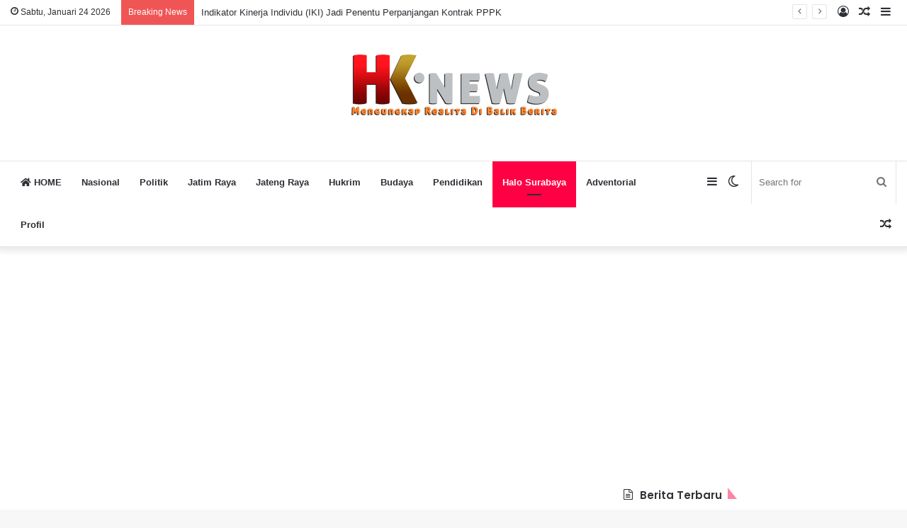

--- FILE ---
content_type: text/html; charset=UTF-8
request_url: https://hknews.info/2021/04/pemkot-surabaya-sodorkan-opsi-skema-baru-tarif-retribusi-gbt/
body_size: 19852
content:
<!DOCTYPE html>
<html lang="id" class="" data-skin="light" prefix="og: http://ogp.me/ns#">
<head>
	<meta charset="UTF-8" />
	<link rel="profile" href="https://gmpg.org/xfn/11" />
	<title>Pemkot Surabaya Sodorkan Opsi Skema Baru Tarif Retribusi GBT &#8211; HK &#8211; News</title>
<meta name='robots' content='max-image-preview:large' />
		<script type="text/javascript">try{if("undefined"!=typeof localStorage){var tieSkin=localStorage.getItem("tie-skin"),html=document.getElementsByTagName("html")[0].classList,htmlSkin="light";if(html.contains("dark-skin")&&(htmlSkin="dark"),null!=tieSkin&&tieSkin!=htmlSkin){html.add("tie-skin-inverted");var tieSkinInverted=!0}"dark"==tieSkin?html.add("dark-skin"):"light"==tieSkin&&html.remove("dark-skin")}}catch(t){console.log(t)}</script>
		<link rel='dns-prefetch' href='//stats.wp.com' />
<link rel='dns-prefetch' href='//i0.wp.com' />
<link rel='dns-prefetch' href='//c0.wp.com' />
<link rel="alternate" type="application/rss+xml" title="HK - News &raquo; Feed" href="https://hknews.info/feed/" />
<link rel="alternate" type="application/rss+xml" title="HK - News &raquo; Umpan Komentar" href="https://hknews.info/comments/feed/" />

<meta property="og:title" content="Pemkot Surabaya Sodorkan Opsi Skema Baru Tarif Retribusi GBT - HK - News" />
<meta property="og:type" content="article" />
<meta property="og:description" content="SURABAYA - HKNews.info : Pemerintah Kota Surabaya menyodorkan opsi baru skema tarif retribusi Stadio" />
<meta property="og:url" content="https://hknews.info/2021/04/pemkot-surabaya-sodorkan-opsi-skema-baru-tarif-retribusi-gbt/" />
<meta property="og:site_name" content="HK - News" />
<meta property="og:image" content="https://i0.wp.com/hknews.info/wp-content/uploads/2021/04/21-Apr-Skema-Baru-Tarif-GBT-1.jpg?resize=640%2C470&#038;ssl=1" />
<script type="text/javascript">
window._wpemojiSettings = {"baseUrl":"https:\/\/s.w.org\/images\/core\/emoji\/14.0.0\/72x72\/","ext":".png","svgUrl":"https:\/\/s.w.org\/images\/core\/emoji\/14.0.0\/svg\/","svgExt":".svg","source":{"concatemoji":"https:\/\/hknews.info\/wp-includes\/js\/wp-emoji-release.min.js?ver=6.1.9"}};
/*! This file is auto-generated */
!function(e,a,t){var n,r,o,i=a.createElement("canvas"),p=i.getContext&&i.getContext("2d");function s(e,t){var a=String.fromCharCode,e=(p.clearRect(0,0,i.width,i.height),p.fillText(a.apply(this,e),0,0),i.toDataURL());return p.clearRect(0,0,i.width,i.height),p.fillText(a.apply(this,t),0,0),e===i.toDataURL()}function c(e){var t=a.createElement("script");t.src=e,t.defer=t.type="text/javascript",a.getElementsByTagName("head")[0].appendChild(t)}for(o=Array("flag","emoji"),t.supports={everything:!0,everythingExceptFlag:!0},r=0;r<o.length;r++)t.supports[o[r]]=function(e){if(p&&p.fillText)switch(p.textBaseline="top",p.font="600 32px Arial",e){case"flag":return s([127987,65039,8205,9895,65039],[127987,65039,8203,9895,65039])?!1:!s([55356,56826,55356,56819],[55356,56826,8203,55356,56819])&&!s([55356,57332,56128,56423,56128,56418,56128,56421,56128,56430,56128,56423,56128,56447],[55356,57332,8203,56128,56423,8203,56128,56418,8203,56128,56421,8203,56128,56430,8203,56128,56423,8203,56128,56447]);case"emoji":return!s([129777,127995,8205,129778,127999],[129777,127995,8203,129778,127999])}return!1}(o[r]),t.supports.everything=t.supports.everything&&t.supports[o[r]],"flag"!==o[r]&&(t.supports.everythingExceptFlag=t.supports.everythingExceptFlag&&t.supports[o[r]]);t.supports.everythingExceptFlag=t.supports.everythingExceptFlag&&!t.supports.flag,t.DOMReady=!1,t.readyCallback=function(){t.DOMReady=!0},t.supports.everything||(n=function(){t.readyCallback()},a.addEventListener?(a.addEventListener("DOMContentLoaded",n,!1),e.addEventListener("load",n,!1)):(e.attachEvent("onload",n),a.attachEvent("onreadystatechange",function(){"complete"===a.readyState&&t.readyCallback()})),(e=t.source||{}).concatemoji?c(e.concatemoji):e.wpemoji&&e.twemoji&&(c(e.twemoji),c(e.wpemoji)))}(window,document,window._wpemojiSettings);
</script>
<style type="text/css">
img.wp-smiley,
img.emoji {
	display: inline !important;
	border: none !important;
	box-shadow: none !important;
	height: 1em !important;
	width: 1em !important;
	margin: 0 0.07em !important;
	vertical-align: -0.1em !important;
	background: none !important;
	padding: 0 !important;
}
</style>
	<link rel='stylesheet' id='tie-insta-style-css' href='https://hknews.info/wp-content/plugins/instanow/assets/style.css?ver=6.1.9' type='text/css' media='all' />
<link rel='stylesheet' id='tie-insta-ilightbox-skin-css' href='https://hknews.info/wp-content/plugins/instanow/assets/ilightbox/dark-skin/skin.css?ver=6.1.9' type='text/css' media='all' />
<link rel='stylesheet' id='wp-block-library-css' href='https://c0.wp.com/c/6.1.9/wp-includes/css/dist/block-library/style.min.css' type='text/css' media='all' />
<style id='wp-block-library-inline-css' type='text/css'>
.has-text-align-justify{text-align:justify;}
</style>
<style id='wp-block-library-theme-inline-css' type='text/css'>
.wp-block-audio figcaption{color:#555;font-size:13px;text-align:center}.is-dark-theme .wp-block-audio figcaption{color:hsla(0,0%,100%,.65)}.wp-block-audio{margin:0 0 1em}.wp-block-code{border:1px solid #ccc;border-radius:4px;font-family:Menlo,Consolas,monaco,monospace;padding:.8em 1em}.wp-block-embed figcaption{color:#555;font-size:13px;text-align:center}.is-dark-theme .wp-block-embed figcaption{color:hsla(0,0%,100%,.65)}.wp-block-embed{margin:0 0 1em}.blocks-gallery-caption{color:#555;font-size:13px;text-align:center}.is-dark-theme .blocks-gallery-caption{color:hsla(0,0%,100%,.65)}.wp-block-image figcaption{color:#555;font-size:13px;text-align:center}.is-dark-theme .wp-block-image figcaption{color:hsla(0,0%,100%,.65)}.wp-block-image{margin:0 0 1em}.wp-block-pullquote{border-top:4px solid;border-bottom:4px solid;margin-bottom:1.75em;color:currentColor}.wp-block-pullquote__citation,.wp-block-pullquote cite,.wp-block-pullquote footer{color:currentColor;text-transform:uppercase;font-size:.8125em;font-style:normal}.wp-block-quote{border-left:.25em solid;margin:0 0 1.75em;padding-left:1em}.wp-block-quote cite,.wp-block-quote footer{color:currentColor;font-size:.8125em;position:relative;font-style:normal}.wp-block-quote.has-text-align-right{border-left:none;border-right:.25em solid;padding-left:0;padding-right:1em}.wp-block-quote.has-text-align-center{border:none;padding-left:0}.wp-block-quote.is-large,.wp-block-quote.is-style-large,.wp-block-quote.is-style-plain{border:none}.wp-block-search .wp-block-search__label{font-weight:700}.wp-block-search__button{border:1px solid #ccc;padding:.375em .625em}:where(.wp-block-group.has-background){padding:1.25em 2.375em}.wp-block-separator.has-css-opacity{opacity:.4}.wp-block-separator{border:none;border-bottom:2px solid;margin-left:auto;margin-right:auto}.wp-block-separator.has-alpha-channel-opacity{opacity:1}.wp-block-separator:not(.is-style-wide):not(.is-style-dots){width:100px}.wp-block-separator.has-background:not(.is-style-dots){border-bottom:none;height:1px}.wp-block-separator.has-background:not(.is-style-wide):not(.is-style-dots){height:2px}.wp-block-table{margin:"0 0 1em 0"}.wp-block-table thead{border-bottom:3px solid}.wp-block-table tfoot{border-top:3px solid}.wp-block-table td,.wp-block-table th{word-break:normal}.wp-block-table figcaption{color:#555;font-size:13px;text-align:center}.is-dark-theme .wp-block-table figcaption{color:hsla(0,0%,100%,.65)}.wp-block-video figcaption{color:#555;font-size:13px;text-align:center}.is-dark-theme .wp-block-video figcaption{color:hsla(0,0%,100%,.65)}.wp-block-video{margin:0 0 1em}.wp-block-template-part.has-background{padding:1.25em 2.375em;margin-top:0;margin-bottom:0}
</style>
<link rel='stylesheet' id='jetpack-videopress-video-block-view-css' href='https://hknews.info/wp-content/plugins/jetpack/jetpack_vendor/automattic/jetpack-videopress/build/block-editor/blocks/video/view.css?minify=false&#038;ver=34ae973733627b74a14e' type='text/css' media='all' />
<link rel='stylesheet' id='mediaelement-css' href='https://c0.wp.com/c/6.1.9/wp-includes/js/mediaelement/mediaelementplayer-legacy.min.css' type='text/css' media='all' />
<link rel='stylesheet' id='wp-mediaelement-css' href='https://c0.wp.com/c/6.1.9/wp-includes/js/mediaelement/wp-mediaelement.min.css' type='text/css' media='all' />
<link rel='stylesheet' id='classic-theme-styles-css' href='https://c0.wp.com/c/6.1.9/wp-includes/css/classic-themes.min.css' type='text/css' media='all' />
<style id='global-styles-inline-css' type='text/css'>
body{--wp--preset--color--black: #000000;--wp--preset--color--cyan-bluish-gray: #abb8c3;--wp--preset--color--white: #ffffff;--wp--preset--color--pale-pink: #f78da7;--wp--preset--color--vivid-red: #cf2e2e;--wp--preset--color--luminous-vivid-orange: #ff6900;--wp--preset--color--luminous-vivid-amber: #fcb900;--wp--preset--color--light-green-cyan: #7bdcb5;--wp--preset--color--vivid-green-cyan: #00d084;--wp--preset--color--pale-cyan-blue: #8ed1fc;--wp--preset--color--vivid-cyan-blue: #0693e3;--wp--preset--color--vivid-purple: #9b51e0;--wp--preset--gradient--vivid-cyan-blue-to-vivid-purple: linear-gradient(135deg,rgba(6,147,227,1) 0%,rgb(155,81,224) 100%);--wp--preset--gradient--light-green-cyan-to-vivid-green-cyan: linear-gradient(135deg,rgb(122,220,180) 0%,rgb(0,208,130) 100%);--wp--preset--gradient--luminous-vivid-amber-to-luminous-vivid-orange: linear-gradient(135deg,rgba(252,185,0,1) 0%,rgba(255,105,0,1) 100%);--wp--preset--gradient--luminous-vivid-orange-to-vivid-red: linear-gradient(135deg,rgba(255,105,0,1) 0%,rgb(207,46,46) 100%);--wp--preset--gradient--very-light-gray-to-cyan-bluish-gray: linear-gradient(135deg,rgb(238,238,238) 0%,rgb(169,184,195) 100%);--wp--preset--gradient--cool-to-warm-spectrum: linear-gradient(135deg,rgb(74,234,220) 0%,rgb(151,120,209) 20%,rgb(207,42,186) 40%,rgb(238,44,130) 60%,rgb(251,105,98) 80%,rgb(254,248,76) 100%);--wp--preset--gradient--blush-light-purple: linear-gradient(135deg,rgb(255,206,236) 0%,rgb(152,150,240) 100%);--wp--preset--gradient--blush-bordeaux: linear-gradient(135deg,rgb(254,205,165) 0%,rgb(254,45,45) 50%,rgb(107,0,62) 100%);--wp--preset--gradient--luminous-dusk: linear-gradient(135deg,rgb(255,203,112) 0%,rgb(199,81,192) 50%,rgb(65,88,208) 100%);--wp--preset--gradient--pale-ocean: linear-gradient(135deg,rgb(255,245,203) 0%,rgb(182,227,212) 50%,rgb(51,167,181) 100%);--wp--preset--gradient--electric-grass: linear-gradient(135deg,rgb(202,248,128) 0%,rgb(113,206,126) 100%);--wp--preset--gradient--midnight: linear-gradient(135deg,rgb(2,3,129) 0%,rgb(40,116,252) 100%);--wp--preset--duotone--dark-grayscale: url('#wp-duotone-dark-grayscale');--wp--preset--duotone--grayscale: url('#wp-duotone-grayscale');--wp--preset--duotone--purple-yellow: url('#wp-duotone-purple-yellow');--wp--preset--duotone--blue-red: url('#wp-duotone-blue-red');--wp--preset--duotone--midnight: url('#wp-duotone-midnight');--wp--preset--duotone--magenta-yellow: url('#wp-duotone-magenta-yellow');--wp--preset--duotone--purple-green: url('#wp-duotone-purple-green');--wp--preset--duotone--blue-orange: url('#wp-duotone-blue-orange');--wp--preset--font-size--small: 13px;--wp--preset--font-size--medium: 20px;--wp--preset--font-size--large: 36px;--wp--preset--font-size--x-large: 42px;--wp--preset--spacing--20: 0.44rem;--wp--preset--spacing--30: 0.67rem;--wp--preset--spacing--40: 1rem;--wp--preset--spacing--50: 1.5rem;--wp--preset--spacing--60: 2.25rem;--wp--preset--spacing--70: 3.38rem;--wp--preset--spacing--80: 5.06rem;}:where(.is-layout-flex){gap: 0.5em;}body .is-layout-flow > .alignleft{float: left;margin-inline-start: 0;margin-inline-end: 2em;}body .is-layout-flow > .alignright{float: right;margin-inline-start: 2em;margin-inline-end: 0;}body .is-layout-flow > .aligncenter{margin-left: auto !important;margin-right: auto !important;}body .is-layout-constrained > .alignleft{float: left;margin-inline-start: 0;margin-inline-end: 2em;}body .is-layout-constrained > .alignright{float: right;margin-inline-start: 2em;margin-inline-end: 0;}body .is-layout-constrained > .aligncenter{margin-left: auto !important;margin-right: auto !important;}body .is-layout-constrained > :where(:not(.alignleft):not(.alignright):not(.alignfull)){max-width: var(--wp--style--global--content-size);margin-left: auto !important;margin-right: auto !important;}body .is-layout-constrained > .alignwide{max-width: var(--wp--style--global--wide-size);}body .is-layout-flex{display: flex;}body .is-layout-flex{flex-wrap: wrap;align-items: center;}body .is-layout-flex > *{margin: 0;}:where(.wp-block-columns.is-layout-flex){gap: 2em;}.has-black-color{color: var(--wp--preset--color--black) !important;}.has-cyan-bluish-gray-color{color: var(--wp--preset--color--cyan-bluish-gray) !important;}.has-white-color{color: var(--wp--preset--color--white) !important;}.has-pale-pink-color{color: var(--wp--preset--color--pale-pink) !important;}.has-vivid-red-color{color: var(--wp--preset--color--vivid-red) !important;}.has-luminous-vivid-orange-color{color: var(--wp--preset--color--luminous-vivid-orange) !important;}.has-luminous-vivid-amber-color{color: var(--wp--preset--color--luminous-vivid-amber) !important;}.has-light-green-cyan-color{color: var(--wp--preset--color--light-green-cyan) !important;}.has-vivid-green-cyan-color{color: var(--wp--preset--color--vivid-green-cyan) !important;}.has-pale-cyan-blue-color{color: var(--wp--preset--color--pale-cyan-blue) !important;}.has-vivid-cyan-blue-color{color: var(--wp--preset--color--vivid-cyan-blue) !important;}.has-vivid-purple-color{color: var(--wp--preset--color--vivid-purple) !important;}.has-black-background-color{background-color: var(--wp--preset--color--black) !important;}.has-cyan-bluish-gray-background-color{background-color: var(--wp--preset--color--cyan-bluish-gray) !important;}.has-white-background-color{background-color: var(--wp--preset--color--white) !important;}.has-pale-pink-background-color{background-color: var(--wp--preset--color--pale-pink) !important;}.has-vivid-red-background-color{background-color: var(--wp--preset--color--vivid-red) !important;}.has-luminous-vivid-orange-background-color{background-color: var(--wp--preset--color--luminous-vivid-orange) !important;}.has-luminous-vivid-amber-background-color{background-color: var(--wp--preset--color--luminous-vivid-amber) !important;}.has-light-green-cyan-background-color{background-color: var(--wp--preset--color--light-green-cyan) !important;}.has-vivid-green-cyan-background-color{background-color: var(--wp--preset--color--vivid-green-cyan) !important;}.has-pale-cyan-blue-background-color{background-color: var(--wp--preset--color--pale-cyan-blue) !important;}.has-vivid-cyan-blue-background-color{background-color: var(--wp--preset--color--vivid-cyan-blue) !important;}.has-vivid-purple-background-color{background-color: var(--wp--preset--color--vivid-purple) !important;}.has-black-border-color{border-color: var(--wp--preset--color--black) !important;}.has-cyan-bluish-gray-border-color{border-color: var(--wp--preset--color--cyan-bluish-gray) !important;}.has-white-border-color{border-color: var(--wp--preset--color--white) !important;}.has-pale-pink-border-color{border-color: var(--wp--preset--color--pale-pink) !important;}.has-vivid-red-border-color{border-color: var(--wp--preset--color--vivid-red) !important;}.has-luminous-vivid-orange-border-color{border-color: var(--wp--preset--color--luminous-vivid-orange) !important;}.has-luminous-vivid-amber-border-color{border-color: var(--wp--preset--color--luminous-vivid-amber) !important;}.has-light-green-cyan-border-color{border-color: var(--wp--preset--color--light-green-cyan) !important;}.has-vivid-green-cyan-border-color{border-color: var(--wp--preset--color--vivid-green-cyan) !important;}.has-pale-cyan-blue-border-color{border-color: var(--wp--preset--color--pale-cyan-blue) !important;}.has-vivid-cyan-blue-border-color{border-color: var(--wp--preset--color--vivid-cyan-blue) !important;}.has-vivid-purple-border-color{border-color: var(--wp--preset--color--vivid-purple) !important;}.has-vivid-cyan-blue-to-vivid-purple-gradient-background{background: var(--wp--preset--gradient--vivid-cyan-blue-to-vivid-purple) !important;}.has-light-green-cyan-to-vivid-green-cyan-gradient-background{background: var(--wp--preset--gradient--light-green-cyan-to-vivid-green-cyan) !important;}.has-luminous-vivid-amber-to-luminous-vivid-orange-gradient-background{background: var(--wp--preset--gradient--luminous-vivid-amber-to-luminous-vivid-orange) !important;}.has-luminous-vivid-orange-to-vivid-red-gradient-background{background: var(--wp--preset--gradient--luminous-vivid-orange-to-vivid-red) !important;}.has-very-light-gray-to-cyan-bluish-gray-gradient-background{background: var(--wp--preset--gradient--very-light-gray-to-cyan-bluish-gray) !important;}.has-cool-to-warm-spectrum-gradient-background{background: var(--wp--preset--gradient--cool-to-warm-spectrum) !important;}.has-blush-light-purple-gradient-background{background: var(--wp--preset--gradient--blush-light-purple) !important;}.has-blush-bordeaux-gradient-background{background: var(--wp--preset--gradient--blush-bordeaux) !important;}.has-luminous-dusk-gradient-background{background: var(--wp--preset--gradient--luminous-dusk) !important;}.has-pale-ocean-gradient-background{background: var(--wp--preset--gradient--pale-ocean) !important;}.has-electric-grass-gradient-background{background: var(--wp--preset--gradient--electric-grass) !important;}.has-midnight-gradient-background{background: var(--wp--preset--gradient--midnight) !important;}.has-small-font-size{font-size: var(--wp--preset--font-size--small) !important;}.has-medium-font-size{font-size: var(--wp--preset--font-size--medium) !important;}.has-large-font-size{font-size: var(--wp--preset--font-size--large) !important;}.has-x-large-font-size{font-size: var(--wp--preset--font-size--x-large) !important;}
.wp-block-navigation a:where(:not(.wp-element-button)){color: inherit;}
:where(.wp-block-columns.is-layout-flex){gap: 2em;}
.wp-block-pullquote{font-size: 1.5em;line-height: 1.6;}
</style>
<link rel='stylesheet' id='contact-form-7-css' href='https://hknews.info/wp-content/plugins/contact-form-7/includes/css/styles.css?ver=5.7.7' type='text/css' media='all' />
<link rel='stylesheet' id='taqyeem-buttons-style-css' href='https://hknews.info/wp-content/plugins/taqyeem-buttons/assets/style.css?ver=6.1.9' type='text/css' media='all' />
<link rel='stylesheet' id='tie-css-base-css' href='https://hknews.info/wp-content/themes/jannah/assets/css/base.min.css?ver=5.2.0' type='text/css' media='all' />
<link rel='stylesheet' id='tie-css-styles-css' href='https://hknews.info/wp-content/themes/jannah/assets/css/style.min.css?ver=5.2.0' type='text/css' media='all' />
<link rel='stylesheet' id='tie-css-widgets-css' href='https://hknews.info/wp-content/themes/jannah/assets/css/widgets.min.css?ver=5.2.0' type='text/css' media='all' />
<link rel='stylesheet' id='tie-css-helpers-css' href='https://hknews.info/wp-content/themes/jannah/assets/css/helpers.min.css?ver=5.2.0' type='text/css' media='all' />
<link rel='stylesheet' id='tie-fontawesome5-css' href='https://hknews.info/wp-content/themes/jannah/assets/css/fontawesome.css?ver=5.2.0' type='text/css' media='all' />
<link rel='stylesheet' id='tie-css-ilightbox-css' href='https://hknews.info/wp-content/themes/jannah/assets/ilightbox/dark-skin/skin.css?ver=5.2.0' type='text/css' media='all' />
<link rel='stylesheet' id='tie-css-shortcodes-css' href='https://hknews.info/wp-content/themes/jannah/assets/css/plugins/shortcodes.min.css?ver=5.2.0' type='text/css' media='all' />
<link rel='stylesheet' id='tie-css-single-css' href='https://hknews.info/wp-content/themes/jannah/assets/css/single.min.css?ver=5.2.0' type='text/css' media='all' />
<link rel='stylesheet' id='tie-css-print-css' href='https://hknews.info/wp-content/themes/jannah/assets/css/print.css?ver=5.2.0' type='text/css' media='print' />
<link rel='stylesheet' id='taqyeem-styles-css' href='https://hknews.info/wp-content/themes/jannah/assets/css/plugins/taqyeem.min.css?ver=5.2.0' type='text/css' media='all' />
<style id='taqyeem-styles-inline-css' type='text/css'>
.wf-active .logo-text,.wf-active h1,.wf-active h2,.wf-active h3,.wf-active h4,.wf-active h5,.wf-active h6,.wf-active .the-subtitle{font-family: 'Poppins';}.brand-title,a:hover,.tie-popup-search-submit,#logo.text-logo a,.theme-header nav .components #search-submit:hover,.theme-header .header-nav .components > li:hover > a,.theme-header .header-nav .components li a:hover,.main-menu ul.cats-vertical li a.is-active,.main-menu ul.cats-vertical li a:hover,.main-nav li.mega-menu .post-meta a:hover,.main-nav li.mega-menu .post-box-title a:hover,.search-in-main-nav.autocomplete-suggestions a:hover,#main-nav .menu ul:not(.cats-horizontal) li:hover > a,#main-nav .menu ul li.current-menu-item:not(.mega-link-column) > a,.top-nav .menu li:hover > a,.top-nav .menu > .tie-current-menu > a,.search-in-top-nav.autocomplete-suggestions .post-title a:hover,div.mag-box .mag-box-options .mag-box-filter-links a.active,.mag-box-filter-links .flexMenu-viewMore:hover > a,.stars-rating-active,body .tabs.tabs .active > a,.video-play-icon,.spinner-circle:after,#go-to-content:hover,.comment-list .comment-author .fn,.commentlist .comment-author .fn,blockquote::before,blockquote cite,blockquote.quote-simple p,.multiple-post-pages a:hover,#story-index li .is-current,.latest-tweets-widget .twitter-icon-wrap span,.wide-slider-nav-wrapper .slide,.wide-next-prev-slider-wrapper .tie-slider-nav li:hover span,.review-final-score h3,#mobile-menu-icon:hover .menu-text,body .entry a,.dark-skin body .entry a,.entry .post-bottom-meta a:hover,.comment-list .comment-content a,q a,blockquote a,.widget.tie-weather-widget .icon-basecloud-bg:after,.site-footer a:hover,.site-footer .stars-rating-active,.site-footer .twitter-icon-wrap span,.site-info a:hover{color: #ff0044;}#instagram-link a:hover{color: #ff0044 !important;border-color: #ff0044 !important;}[type='submit'],.button,.generic-button a,.generic-button button,.theme-header .header-nav .comp-sub-menu a.button.guest-btn:hover,.theme-header .header-nav .comp-sub-menu a.checkout-button,nav.main-nav .menu > li.tie-current-menu > a,nav.main-nav .menu > li:hover > a,.main-menu .mega-links-head:after,.main-nav .mega-menu.mega-cat .cats-horizontal li a.is-active,#mobile-menu-icon:hover .nav-icon,#mobile-menu-icon:hover .nav-icon:before,#mobile-menu-icon:hover .nav-icon:after,.search-in-main-nav.autocomplete-suggestions a.button,.search-in-top-nav.autocomplete-suggestions a.button,.spinner > div,.post-cat,.pages-numbers li.current span,.multiple-post-pages > span,#tie-wrapper .mejs-container .mejs-controls,.mag-box-filter-links a:hover,.slider-arrow-nav a:not(.pagination-disabled):hover,.comment-list .reply a:hover,.commentlist .reply a:hover,#reading-position-indicator,#story-index-icon,.videos-block .playlist-title,.review-percentage .review-item span span,.tie-slick-dots li.slick-active button,.tie-slick-dots li button:hover,.digital-rating-static,.timeline-widget li a:hover .date:before,#wp-calendar #today,.posts-list-counter li:before,.cat-counter a + span,.tie-slider-nav li span:hover,.fullwidth-area .widget_tag_cloud .tagcloud a:hover,.magazine2:not(.block-head-4) .dark-widgetized-area ul.tabs a:hover,.magazine2:not(.block-head-4) .dark-widgetized-area ul.tabs .active a,.magazine1 .dark-widgetized-area ul.tabs a:hover,.magazine1 .dark-widgetized-area ul.tabs .active a,.block-head-4.magazine2 .dark-widgetized-area .tabs.tabs .active a,.block-head-4.magazine2 .dark-widgetized-area .tabs > .active a:before,.block-head-4.magazine2 .dark-widgetized-area .tabs > .active a:after,.demo_store,.demo #logo:after,.demo #sticky-logo:after,.widget.tie-weather-widget,span.video-close-btn:hover,#go-to-top,.latest-tweets-widget .slider-links .button:not(:hover){background-color: #ff0044;color: #FFFFFF;}.tie-weather-widget .widget-title .the-subtitle,.block-head-4.magazine2 #footer .tabs .active a:hover{color: #FFFFFF;}pre,code,.pages-numbers li.current span,.theme-header .header-nav .comp-sub-menu a.button.guest-btn:hover,.multiple-post-pages > span,.post-content-slideshow .tie-slider-nav li span:hover,#tie-body .tie-slider-nav li > span:hover,.slider-arrow-nav a:not(.pagination-disabled):hover,.main-nav .mega-menu.mega-cat .cats-horizontal li a.is-active,.main-nav .mega-menu.mega-cat .cats-horizontal li a:hover,.main-menu .menu > li > .menu-sub-content{border-color: #ff0044;}.main-menu .menu > li.tie-current-menu{border-bottom-color: #ff0044;}.top-nav .menu li.tie-current-menu > a:before,.top-nav .menu li.menu-item-has-children:hover > a:before{border-top-color: #ff0044;}.main-nav .main-menu .menu > li.tie-current-menu > a:before,.main-nav .main-menu .menu > li:hover > a:before{border-top-color: #FFFFFF;}header.main-nav-light .main-nav .menu-item-has-children li:hover > a:before,header.main-nav-light .main-nav .mega-menu li:hover > a:before{border-left-color: #ff0044;}.rtl header.main-nav-light .main-nav .menu-item-has-children li:hover > a:before,.rtl header.main-nav-light .main-nav .mega-menu li:hover > a:before{border-right-color: #ff0044;border-left-color: transparent;}.top-nav ul.menu li .menu-item-has-children:hover > a:before{border-top-color: transparent;border-left-color: #ff0044;}.rtl .top-nav ul.menu li .menu-item-has-children:hover > a:before{border-left-color: transparent;border-right-color: #ff0044;}::-moz-selection{background-color: #ff0044;color: #FFFFFF;}::selection{background-color: #ff0044;color: #FFFFFF;}circle.circle_bar{stroke: #ff0044;}#reading-position-indicator{box-shadow: 0 0 10px rgba( 255,0,68,0.7);}#logo.text-logo a:hover,body .entry a:hover,.dark-skin body .entry a:hover,.comment-list .comment-content a:hover,.block-head-4.magazine2 .site-footer .tabs li a:hover,q a:hover,blockquote a:hover{color: #cd0012;}.button:hover,input[type='submit']:hover,.generic-button a:hover,.generic-button button:hover,a.post-cat:hover,.site-footer .button:hover,.site-footer [type='submit']:hover,.search-in-main-nav.autocomplete-suggestions a.button:hover,.search-in-top-nav.autocomplete-suggestions a.button:hover,.theme-header .header-nav .comp-sub-menu a.checkout-button:hover{background-color: #cd0012;color: #FFFFFF;}.theme-header .header-nav .comp-sub-menu a.checkout-button:not(:hover),.entry a.button{color: #FFFFFF;}#story-index.is-compact .story-index-content{background-color: #ff0044;}#story-index.is-compact .story-index-content a,#story-index.is-compact .story-index-content .is-current{color: #FFFFFF;}#tie-body .has-block-head-4:after,#tie-body .mag-box-title h3:after,#tie-body .comment-reply-title:after,#tie-body .related.products > h2:after,#tie-body .up-sells > h2:after,#tie-body .cross-sells > h2:after,#tie-body .cart_totals > h2:after,#tie-body .bbp-form legend:after {border-left-color: #ff0044;}.brand-title,a:hover,.tie-popup-search-submit,#logo.text-logo a,.theme-header nav .components #search-submit:hover,.theme-header .header-nav .components > li:hover > a,.theme-header .header-nav .components li a:hover,.main-menu ul.cats-vertical li a.is-active,.main-menu ul.cats-vertical li a:hover,.main-nav li.mega-menu .post-meta a:hover,.main-nav li.mega-menu .post-box-title a:hover,.search-in-main-nav.autocomplete-suggestions a:hover,#main-nav .menu ul:not(.cats-horizontal) li:hover > a,#main-nav .menu ul li.current-menu-item:not(.mega-link-column) > a,.top-nav .menu li:hover > a,.top-nav .menu > .tie-current-menu > a,.search-in-top-nav.autocomplete-suggestions .post-title a:hover,div.mag-box .mag-box-options .mag-box-filter-links a.active,.mag-box-filter-links .flexMenu-viewMore:hover > a,.stars-rating-active,body .tabs.tabs .active > a,.video-play-icon,.spinner-circle:after,#go-to-content:hover,.comment-list .comment-author .fn,.commentlist .comment-author .fn,blockquote::before,blockquote cite,blockquote.quote-simple p,.multiple-post-pages a:hover,#story-index li .is-current,.latest-tweets-widget .twitter-icon-wrap span,.wide-slider-nav-wrapper .slide,.wide-next-prev-slider-wrapper .tie-slider-nav li:hover span,.review-final-score h3,#mobile-menu-icon:hover .menu-text,body .entry a,.dark-skin body .entry a,.entry .post-bottom-meta a:hover,.comment-list .comment-content a,q a,blockquote a,.widget.tie-weather-widget .icon-basecloud-bg:after,.site-footer a:hover,.site-footer .stars-rating-active,.site-footer .twitter-icon-wrap span,.site-info a:hover{color: #ff0044;}#instagram-link a:hover{color: #ff0044 !important;border-color: #ff0044 !important;}[type='submit'],.button,.generic-button a,.generic-button button,.theme-header .header-nav .comp-sub-menu a.button.guest-btn:hover,.theme-header .header-nav .comp-sub-menu a.checkout-button,nav.main-nav .menu > li.tie-current-menu > a,nav.main-nav .menu > li:hover > a,.main-menu .mega-links-head:after,.main-nav .mega-menu.mega-cat .cats-horizontal li a.is-active,#mobile-menu-icon:hover .nav-icon,#mobile-menu-icon:hover .nav-icon:before,#mobile-menu-icon:hover .nav-icon:after,.search-in-main-nav.autocomplete-suggestions a.button,.search-in-top-nav.autocomplete-suggestions a.button,.spinner > div,.post-cat,.pages-numbers li.current span,.multiple-post-pages > span,#tie-wrapper .mejs-container .mejs-controls,.mag-box-filter-links a:hover,.slider-arrow-nav a:not(.pagination-disabled):hover,.comment-list .reply a:hover,.commentlist .reply a:hover,#reading-position-indicator,#story-index-icon,.videos-block .playlist-title,.review-percentage .review-item span span,.tie-slick-dots li.slick-active button,.tie-slick-dots li button:hover,.digital-rating-static,.timeline-widget li a:hover .date:before,#wp-calendar #today,.posts-list-counter li:before,.cat-counter a + span,.tie-slider-nav li span:hover,.fullwidth-area .widget_tag_cloud .tagcloud a:hover,.magazine2:not(.block-head-4) .dark-widgetized-area ul.tabs a:hover,.magazine2:not(.block-head-4) .dark-widgetized-area ul.tabs .active a,.magazine1 .dark-widgetized-area ul.tabs a:hover,.magazine1 .dark-widgetized-area ul.tabs .active a,.block-head-4.magazine2 .dark-widgetized-area .tabs.tabs .active a,.block-head-4.magazine2 .dark-widgetized-area .tabs > .active a:before,.block-head-4.magazine2 .dark-widgetized-area .tabs > .active a:after,.demo_store,.demo #logo:after,.demo #sticky-logo:after,.widget.tie-weather-widget,span.video-close-btn:hover,#go-to-top,.latest-tweets-widget .slider-links .button:not(:hover){background-color: #ff0044;color: #FFFFFF;}.tie-weather-widget .widget-title .the-subtitle,.block-head-4.magazine2 #footer .tabs .active a:hover{color: #FFFFFF;}pre,code,.pages-numbers li.current span,.theme-header .header-nav .comp-sub-menu a.button.guest-btn:hover,.multiple-post-pages > span,.post-content-slideshow .tie-slider-nav li span:hover,#tie-body .tie-slider-nav li > span:hover,.slider-arrow-nav a:not(.pagination-disabled):hover,.main-nav .mega-menu.mega-cat .cats-horizontal li a.is-active,.main-nav .mega-menu.mega-cat .cats-horizontal li a:hover,.main-menu .menu > li > .menu-sub-content{border-color: #ff0044;}.main-menu .menu > li.tie-current-menu{border-bottom-color: #ff0044;}.top-nav .menu li.tie-current-menu > a:before,.top-nav .menu li.menu-item-has-children:hover > a:before{border-top-color: #ff0044;}.main-nav .main-menu .menu > li.tie-current-menu > a:before,.main-nav .main-menu .menu > li:hover > a:before{border-top-color: #FFFFFF;}header.main-nav-light .main-nav .menu-item-has-children li:hover > a:before,header.main-nav-light .main-nav .mega-menu li:hover > a:before{border-left-color: #ff0044;}.rtl header.main-nav-light .main-nav .menu-item-has-children li:hover > a:before,.rtl header.main-nav-light .main-nav .mega-menu li:hover > a:before{border-right-color: #ff0044;border-left-color: transparent;}.top-nav ul.menu li .menu-item-has-children:hover > a:before{border-top-color: transparent;border-left-color: #ff0044;}.rtl .top-nav ul.menu li .menu-item-has-children:hover > a:before{border-left-color: transparent;border-right-color: #ff0044;}::-moz-selection{background-color: #ff0044;color: #FFFFFF;}::selection{background-color: #ff0044;color: #FFFFFF;}circle.circle_bar{stroke: #ff0044;}#reading-position-indicator{box-shadow: 0 0 10px rgba( 255,0,68,0.7);}#logo.text-logo a:hover,body .entry a:hover,.dark-skin body .entry a:hover,.comment-list .comment-content a:hover,.block-head-4.magazine2 .site-footer .tabs li a:hover,q a:hover,blockquote a:hover{color: #cd0012;}.button:hover,input[type='submit']:hover,.generic-button a:hover,.generic-button button:hover,a.post-cat:hover,.site-footer .button:hover,.site-footer [type='submit']:hover,.search-in-main-nav.autocomplete-suggestions a.button:hover,.search-in-top-nav.autocomplete-suggestions a.button:hover,.theme-header .header-nav .comp-sub-menu a.checkout-button:hover{background-color: #cd0012;color: #FFFFFF;}.theme-header .header-nav .comp-sub-menu a.checkout-button:not(:hover),.entry a.button{color: #FFFFFF;}#story-index.is-compact .story-index-content{background-color: #ff0044;}#story-index.is-compact .story-index-content a,#story-index.is-compact .story-index-content .is-current{color: #FFFFFF;}#tie-body .has-block-head-4:after,#tie-body .mag-box-title h3:after,#tie-body .comment-reply-title:after,#tie-body .related.products > h2:after,#tie-body .up-sells > h2:after,#tie-body .cross-sells > h2:after,#tie-body .cart_totals > h2:after,#tie-body .bbp-form legend:after {border-left-color: #ff0044;}
</style>
<link rel='stylesheet' id='jetpack_css-css' href='https://c0.wp.com/p/jetpack/12.5.1/css/jetpack.css' type='text/css' media='all' />
<script type='text/javascript' id='jquery-core-js-extra'>
/* <![CDATA[ */
var tie_insta = {"ajaxurl":"https:\/\/hknews.info\/wp-admin\/admin-ajax.php"};
/* ]]> */
</script>
<script type='text/javascript' src='https://c0.wp.com/c/6.1.9/wp-includes/js/jquery/jquery.min.js' id='jquery-core-js'></script>
<script type='text/javascript' src='https://c0.wp.com/c/6.1.9/wp-includes/js/jquery/jquery-migrate.min.js' id='jquery-migrate-js'></script>
<link rel="https://api.w.org/" href="https://hknews.info/wp-json/" /><link rel="alternate" type="application/json" href="https://hknews.info/wp-json/wp/v2/posts/10599" /><link rel="EditURI" type="application/rsd+xml" title="RSD" href="https://hknews.info/xmlrpc.php?rsd" />
<link rel="wlwmanifest" type="application/wlwmanifest+xml" href="https://hknews.info/wp-includes/wlwmanifest.xml" />
<meta name="generator" content="WordPress 6.1.9" />
<link rel="canonical" href="https://hknews.info/2021/04/pemkot-surabaya-sodorkan-opsi-skema-baru-tarif-retribusi-gbt/" />
<link rel='shortlink' href='https://hknews.info/?p=10599' />
<link rel="alternate" type="application/json+oembed" href="https://hknews.info/wp-json/oembed/1.0/embed?url=https%3A%2F%2Fhknews.info%2F2021%2F04%2Fpemkot-surabaya-sodorkan-opsi-skema-baru-tarif-retribusi-gbt%2F" />
<link rel="alternate" type="text/xml+oembed" href="https://hknews.info/wp-json/oembed/1.0/embed?url=https%3A%2F%2Fhknews.info%2F2021%2F04%2Fpemkot-surabaya-sodorkan-opsi-skema-baru-tarif-retribusi-gbt%2F&#038;format=xml" />

<!-- This site is using AdRotate v5.9.1.1 to display their advertisements - https://ajdg.solutions/ -->
<!-- AdRotate CSS -->
<style type="text/css" media="screen">
	.g { margin:0px; padding:0px; overflow:hidden; line-height:1; zoom:1; }
	.g img { height:auto; }
	.g-col { position:relative; float:left; }
	.g-col:first-child { margin-left: 0; }
	.g-col:last-child { margin-right: 0; }
	@media only screen and (max-width: 480px) {
		.g-col, .g-dyn, .g-single { width:100%; margin-left:0; margin-right:0; }
	}
</style>
<!-- /AdRotate CSS -->

<script type='text/javascript'>
/* <![CDATA[ */
var taqyeem = {"ajaxurl":"https://hknews.info/wp-admin/admin-ajax.php" , "your_rating":"Your Rating:"};
/* ]]> */
</script>
<style type="text/css" media="screen">

</style>
	<style>img#wpstats{display:none}</style>
		<meta http-equiv="X-UA-Compatible" content="IE=edge"><script data-ad-client="ca-pub-6548542664823982" async src="https://pagead2.googlesyndication.com/pagead/js/adsbygoogle.js"></script>
<meta name="theme-color" content="#ff0044" /><meta name="viewport" content="width=device-width, initial-scale=1.0" /><link rel="icon" href="https://i0.wp.com/hknews.info/wp-content/uploads/2015/03/cropped-icon.png?fit=32%2C32&#038;ssl=1" sizes="32x32" />
<link rel="icon" href="https://i0.wp.com/hknews.info/wp-content/uploads/2015/03/cropped-icon.png?fit=192%2C192&#038;ssl=1" sizes="192x192" />
<link rel="apple-touch-icon" href="https://i0.wp.com/hknews.info/wp-content/uploads/2015/03/cropped-icon.png?fit=180%2C180&#038;ssl=1" />
<meta name="msapplication-TileImage" content="https://i0.wp.com/hknews.info/wp-content/uploads/2015/03/cropped-icon.png?fit=270%2C270&#038;ssl=1" />
</head>

<body data-rsssl=1 id="tie-body" class="post-template-default single single-post postid-10599 single-format-standard wrapper-has-shadow block-head-11 magazine2 is-thumb-overlay-disabled is-desktop is-header-layout-2 has-header-ad sidebar-right has-sidebar post-layout-1 narrow-title-narrow-media is-standard-format has-mobile-share">

<svg xmlns="http://www.w3.org/2000/svg" viewBox="0 0 0 0" width="0" height="0" focusable="false" role="none" style="visibility: hidden; position: absolute; left: -9999px; overflow: hidden;" ><defs><filter id="wp-duotone-dark-grayscale"><feColorMatrix color-interpolation-filters="sRGB" type="matrix" values=" .299 .587 .114 0 0 .299 .587 .114 0 0 .299 .587 .114 0 0 .299 .587 .114 0 0 " /><feComponentTransfer color-interpolation-filters="sRGB" ><feFuncR type="table" tableValues="0 0.49803921568627" /><feFuncG type="table" tableValues="0 0.49803921568627" /><feFuncB type="table" tableValues="0 0.49803921568627" /><feFuncA type="table" tableValues="1 1" /></feComponentTransfer><feComposite in2="SourceGraphic" operator="in" /></filter></defs></svg><svg xmlns="http://www.w3.org/2000/svg" viewBox="0 0 0 0" width="0" height="0" focusable="false" role="none" style="visibility: hidden; position: absolute; left: -9999px; overflow: hidden;" ><defs><filter id="wp-duotone-grayscale"><feColorMatrix color-interpolation-filters="sRGB" type="matrix" values=" .299 .587 .114 0 0 .299 .587 .114 0 0 .299 .587 .114 0 0 .299 .587 .114 0 0 " /><feComponentTransfer color-interpolation-filters="sRGB" ><feFuncR type="table" tableValues="0 1" /><feFuncG type="table" tableValues="0 1" /><feFuncB type="table" tableValues="0 1" /><feFuncA type="table" tableValues="1 1" /></feComponentTransfer><feComposite in2="SourceGraphic" operator="in" /></filter></defs></svg><svg xmlns="http://www.w3.org/2000/svg" viewBox="0 0 0 0" width="0" height="0" focusable="false" role="none" style="visibility: hidden; position: absolute; left: -9999px; overflow: hidden;" ><defs><filter id="wp-duotone-purple-yellow"><feColorMatrix color-interpolation-filters="sRGB" type="matrix" values=" .299 .587 .114 0 0 .299 .587 .114 0 0 .299 .587 .114 0 0 .299 .587 .114 0 0 " /><feComponentTransfer color-interpolation-filters="sRGB" ><feFuncR type="table" tableValues="0.54901960784314 0.98823529411765" /><feFuncG type="table" tableValues="0 1" /><feFuncB type="table" tableValues="0.71764705882353 0.25490196078431" /><feFuncA type="table" tableValues="1 1" /></feComponentTransfer><feComposite in2="SourceGraphic" operator="in" /></filter></defs></svg><svg xmlns="http://www.w3.org/2000/svg" viewBox="0 0 0 0" width="0" height="0" focusable="false" role="none" style="visibility: hidden; position: absolute; left: -9999px; overflow: hidden;" ><defs><filter id="wp-duotone-blue-red"><feColorMatrix color-interpolation-filters="sRGB" type="matrix" values=" .299 .587 .114 0 0 .299 .587 .114 0 0 .299 .587 .114 0 0 .299 .587 .114 0 0 " /><feComponentTransfer color-interpolation-filters="sRGB" ><feFuncR type="table" tableValues="0 1" /><feFuncG type="table" tableValues="0 0.27843137254902" /><feFuncB type="table" tableValues="0.5921568627451 0.27843137254902" /><feFuncA type="table" tableValues="1 1" /></feComponentTransfer><feComposite in2="SourceGraphic" operator="in" /></filter></defs></svg><svg xmlns="http://www.w3.org/2000/svg" viewBox="0 0 0 0" width="0" height="0" focusable="false" role="none" style="visibility: hidden; position: absolute; left: -9999px; overflow: hidden;" ><defs><filter id="wp-duotone-midnight"><feColorMatrix color-interpolation-filters="sRGB" type="matrix" values=" .299 .587 .114 0 0 .299 .587 .114 0 0 .299 .587 .114 0 0 .299 .587 .114 0 0 " /><feComponentTransfer color-interpolation-filters="sRGB" ><feFuncR type="table" tableValues="0 0" /><feFuncG type="table" tableValues="0 0.64705882352941" /><feFuncB type="table" tableValues="0 1" /><feFuncA type="table" tableValues="1 1" /></feComponentTransfer><feComposite in2="SourceGraphic" operator="in" /></filter></defs></svg><svg xmlns="http://www.w3.org/2000/svg" viewBox="0 0 0 0" width="0" height="0" focusable="false" role="none" style="visibility: hidden; position: absolute; left: -9999px; overflow: hidden;" ><defs><filter id="wp-duotone-magenta-yellow"><feColorMatrix color-interpolation-filters="sRGB" type="matrix" values=" .299 .587 .114 0 0 .299 .587 .114 0 0 .299 .587 .114 0 0 .299 .587 .114 0 0 " /><feComponentTransfer color-interpolation-filters="sRGB" ><feFuncR type="table" tableValues="0.78039215686275 1" /><feFuncG type="table" tableValues="0 0.94901960784314" /><feFuncB type="table" tableValues="0.35294117647059 0.47058823529412" /><feFuncA type="table" tableValues="1 1" /></feComponentTransfer><feComposite in2="SourceGraphic" operator="in" /></filter></defs></svg><svg xmlns="http://www.w3.org/2000/svg" viewBox="0 0 0 0" width="0" height="0" focusable="false" role="none" style="visibility: hidden; position: absolute; left: -9999px; overflow: hidden;" ><defs><filter id="wp-duotone-purple-green"><feColorMatrix color-interpolation-filters="sRGB" type="matrix" values=" .299 .587 .114 0 0 .299 .587 .114 0 0 .299 .587 .114 0 0 .299 .587 .114 0 0 " /><feComponentTransfer color-interpolation-filters="sRGB" ><feFuncR type="table" tableValues="0.65098039215686 0.40392156862745" /><feFuncG type="table" tableValues="0 1" /><feFuncB type="table" tableValues="0.44705882352941 0.4" /><feFuncA type="table" tableValues="1 1" /></feComponentTransfer><feComposite in2="SourceGraphic" operator="in" /></filter></defs></svg><svg xmlns="http://www.w3.org/2000/svg" viewBox="0 0 0 0" width="0" height="0" focusable="false" role="none" style="visibility: hidden; position: absolute; left: -9999px; overflow: hidden;" ><defs><filter id="wp-duotone-blue-orange"><feColorMatrix color-interpolation-filters="sRGB" type="matrix" values=" .299 .587 .114 0 0 .299 .587 .114 0 0 .299 .587 .114 0 0 .299 .587 .114 0 0 " /><feComponentTransfer color-interpolation-filters="sRGB" ><feFuncR type="table" tableValues="0.098039215686275 1" /><feFuncG type="table" tableValues="0 0.66274509803922" /><feFuncB type="table" tableValues="0.84705882352941 0.41960784313725" /><feFuncA type="table" tableValues="1 1" /></feComponentTransfer><feComposite in2="SourceGraphic" operator="in" /></filter></defs></svg>

<div class="background-overlay">

	<div id="tie-container" class="site tie-container">

		
		<div id="tie-wrapper">

			
<header id="theme-header" class="theme-header header-layout-2 main-nav-light main-nav-default-light main-nav-below has-stream-item top-nav-active top-nav-light top-nav-default-light top-nav-above has-shadow is-stretch-header has-normal-width-logo has-custom-sticky-logo mobile-header-centered mobile-components-row">
	
<nav id="top-nav"  class="has-date-breaking-components top-nav header-nav has-breaking-news" aria-label="Secondary Navigation">
	<div class="container">
		<div class="topbar-wrapper">

			
					<div class="topbar-today-date tie-icon">
						Sabtu, Januari 24 2026					</div>
					
			<div class="tie-alignleft">
				
<div class="breaking controls-is-active">

	<span class="breaking-title">
		<span class="tie-icon-bolt breaking-icon" aria-hidden="true"></span>
		<span class="breaking-title-text">Breaking News</span>
	</span>

	<ul id="breaking-news-in-header" class="breaking-news" data-type="reveal" data-arrows="true">

		
							<li class="news-item">
								<a href="https://hknews.info/2026/01/indikator-kinerja-individu-iki-jadi-penentu-perpanjangan-kontrak-pppk/">Indikator Kinerja Individu (IKI) Jadi Penentu Perpanjangan Kontrak PPPK </a>
							</li>

							
							<li class="news-item">
								<a href="https://hknews.info/2026/01/sempat-jadi-gunjingan-pemkot-surabaya-jelaskan-upah-pppk-pw-cair-awal-februari/">Sempat Jadi Gunjingan, Pemkot Surabaya Jelaskan Upah PPPK-PW Cair Awal Februari. </a>
							</li>

							
							<li class="news-item">
								<a href="https://hknews.info/2026/01/kuasa-hukum-wie-wie-tjia-bantah-tuduhan-soal-menghalangi-jenguk-anak-2/">Kuasa Hukum Wie Wie Tjia Bantah Tuduhan soal Menghalangi Jenguk Anak</a>
							</li>

							
							<li class="news-item">
								<a href="https://hknews.info/2026/01/kuasa-hukum-wie-wie-tjia-bantah-tuduhan-soal-menghalangi-jenguk-anak/">Kuasa Hukum Wie Wie Tjia Bantah Tuduhan soal Menghalangi Jenguk Anak</a>
							</li>

							
							<li class="news-item">
								<a href="https://hknews.info/2026/01/dprd-surabaya-dorong-korban-kasus-penggelapan-properti-di-tenggilis-lapor-ke-satgas-anti-mafia-tanah/">DPRD Surabaya Dorong Korban Kasus Penggelapan Properti di Tenggilis, Lapor ke Satgas Anti Mafia Tanah</a>
							</li>

							
							<li class="news-item">
								<a href="https://hknews.info/2026/01/dprd-surabaya-terima-aduan-baru-kasus-black-owl-diduga-jual-mihol-ke-anak-di-bawah-umur/">DPRD Surabaya Terima Aduan Baru Kasus Black Owl: Diduga Jual Mihol ke Anak di Bawah Umur</a>
							</li>

							
							<li class="news-item">
								<a href="https://hknews.info/2026/01/demo-protes-relokasi-rph-pegirian-pendemo-bawa-sapi-ke-depan-kantor-dprd-surabaya/">Demo Protes Relokasi RPH Pegirian, Pendemo Bawa Sapi ke depan Kantor DPRD Surabaya</a>
							</li>

							
							<li class="news-item">
								<a href="https://hknews.info/2026/01/dprd-surabaya-desak-blacklist-kontraktor-nakal-targetkan-pembangunan-smp-dan-puskesmas-hingga-juli-2026/">DPRD Surabaya Desak Blacklist Kontraktor Nakal, Targetkan Pembangunan SMP dan Puskesmas Hingga Juli 2026</a>
							</li>

							
							<li class="news-item">
								<a href="https://hknews.info/2026/01/hadirnya-slb-b-negeri-jadi-tonggak-penguatan-pendidikan-inklusif-di-surabaya/">Hadirnya SLB-B Negeri Jadi Tonggak Penguatan Pendidikan Inklusif di Surabaya </a>
							</li>

							
							<li class="news-item">
								<a href="https://hknews.info/2026/01/cek-saluran-serentak-di-sdn-ujung-v-surabaya-pasca-genangan-surut/">Cek Saluran Serentak di SDN Ujung V Surabaya, Pasca Genangan Surut.</a>
							</li>

							
	</ul>
</div><!-- #breaking /-->
			</div><!-- .tie-alignleft /-->

			<div class="tie-alignright">
				<ul class="components">	<li class="side-aside-nav-icon menu-item custom-menu-link">
		<a href="#">
			<span class="tie-icon-navicon" aria-hidden="true"></span>
			<span class="screen-reader-text">Sidebar</span>
		</a>
	</li>
		<li class="random-post-icon menu-item custom-menu-link">
		<a href="/2021/04/pemkot-surabaya-sodorkan-opsi-skema-baru-tarif-retribusi-gbt/?random-post=1" class="random-post" title="Random Article" rel="nofollow">
			<span class="tie-icon-random" aria-hidden="true"></span>
			<span class="screen-reader-text">Random Article</span>
		</a>
	</li>
	
	
		<li class=" popup-login-icon menu-item custom-menu-link">
			<a href="#" class="lgoin-btn tie-popup-trigger">
				<span class="tie-icon-author" aria-hidden="true"></span>
				<span class="screen-reader-text">Log In</span>			</a>
		</li>

			</ul><!-- Components -->			</div><!-- .tie-alignright /-->

		</div><!-- .topbar-wrapper /-->
	</div><!-- .container /-->
</nav><!-- #top-nav /-->

<div class="container header-container">
	<div class="tie-row logo-row">

		
		<div class="logo-wrapper">
			<div class="tie-col-md-4 logo-container clearfix">
				<div id="mobile-header-components-area_1" class="mobile-header-components"><ul class="components"><li class="mobile-component_menu custom-menu-link"><a href="#" id="mobile-menu-icon" class="menu-text-wrapper"><span class="tie-mobile-menu-icon nav-icon is-layout-4"></span><span class="menu-text">Menu</span></a></li> <li class="mobile-component_skin custom-menu-link">
				<a href="#" class="change-skin" title="Switch skin">
					<span class="tie-icon-moon change-skin-icon" aria-hidden="true"></span>
					<span class="screen-reader-text">Switch skin</span>
				</a>
			</li></ul></div>
		<div id="logo" class="image-logo" >

			
			<a title="HK - News" href="https://hknews.info/">
				
				<picture class="tie-logo-default tie-logo-picture">
					<source class="tie-logo-source-default tie-logo-source" srcset="https://hknews.info/wp-content/uploads/2015/03/hknews-logo.png">
					<img class="tie-logo-img-default tie-logo-img" src="https://hknews.info/wp-content/uploads/2015/03/hknews-logo.png" alt="HK - News" width="300" height="90" style="max-height:90px; width: auto;" />
				</picture>
						</a>

			
		</div><!-- #logo /-->

		<div id="mobile-header-components-area_2" class="mobile-header-components"><ul class="components"><li class="mobile-component_search custom-menu-link">
				<a href="#" class="tie-search-trigger-mobile">
					<span class="tie-icon-search tie-search-icon" aria-hidden="true"></span>
					<span class="screen-reader-text">Search for</span>
				</a>
			</li></ul></div>			</div><!-- .tie-col /-->
		</div><!-- .logo-wrapper /-->

		<div class="tie-col-md-8 stream-item stream-item-top-wrapper"><div class="stream-item-top"></div></div><!-- .tie-col /-->
	</div><!-- .tie-row /-->
</div><!-- .container /-->

<div class="main-nav-wrapper">
	<nav id="main-nav"  class="main-nav header-nav"  aria-label="Primary Navigation">
		<div class="container">

			<div class="main-menu-wrapper">

				
				<div id="menu-components-wrap">

					
		<div id="sticky-logo" class="image-logo">

			
			<a title="HK - News" href="https://hknews.info/">
				
				<picture class="tie-logo-default tie-logo-picture">
					<source class="tie-logo-source-default tie-logo-source" srcset="https://hknews.info/wp-content/uploads/2015/03/hknews-logo.png">
					<img class="tie-logo-img-default tie-logo-img" src="https://hknews.info/wp-content/uploads/2015/03/hknews-logo.png" alt="HK - News" style="max-height:49px; width: auto;" />
				</picture>
						</a>

			
		</div><!-- #Sticky-logo /-->

		<div class="flex-placeholder"></div>
		
					<div class="main-menu main-menu-wrap tie-alignleft">
						<div id="main-nav-menu" class="main-menu header-menu"><ul id="menu-header" class="menu" role="menubar"><li id="menu-item-7944" class="menu-item menu-item-type-post_type menu-item-object-page menu-item-home menu-item-7944 menu-item-has-icon"><a href="https://hknews.info/"> <span aria-hidden="true" class="tie-menu-icon fas fa-home"></span> HOME</a></li>
<li id="menu-item-9" class="menu-item menu-item-type-taxonomy menu-item-object-category menu-item-9"><a href="https://hknews.info/category/nasional/">Nasional</a></li>
<li id="menu-item-183" class="menu-item menu-item-type-taxonomy menu-item-object-category menu-item-183"><a href="https://hknews.info/category/politik/">Politik</a></li>
<li id="menu-item-3246" class="menu-item menu-item-type-taxonomy menu-item-object-category menu-item-3246"><a href="https://hknews.info/category/jatim-raya/">Jatim Raya</a></li>
<li id="menu-item-7077" class="menu-item menu-item-type-taxonomy menu-item-object-category menu-item-7077"><a href="https://hknews.info/category/jateng-raya/">Jateng Raya</a></li>
<li id="menu-item-7" class="menu-item menu-item-type-taxonomy menu-item-object-category menu-item-7"><a href="https://hknews.info/category/hukum-dan-kriminal/">Hukrim</a></li>
<li id="menu-item-5" class="menu-item menu-item-type-taxonomy menu-item-object-category menu-item-5"><a href="https://hknews.info/category/budaya/">Budaya</a></li>
<li id="menu-item-11" class="menu-item menu-item-type-taxonomy menu-item-object-category menu-item-11"><a href="https://hknews.info/category/pendidikan/">Pendidikan</a></li>
<li id="menu-item-6" class="menu-item menu-item-type-taxonomy menu-item-object-category current-post-ancestor current-menu-parent current-post-parent menu-item-6 tie-current-menu"><a href="https://hknews.info/category/halo-surabaya/">Halo Surabaya</a></li>
<li id="menu-item-4" class="menu-item menu-item-type-taxonomy menu-item-object-category menu-item-4"><a href="https://hknews.info/category/adventorial/">Adventorial</a></li>
<li id="menu-item-10" class="menu-item menu-item-type-taxonomy menu-item-object-category menu-item-10"><a href="https://hknews.info/category/profil/">Profil</a></li>
</ul></div>					</div><!-- .main-menu.tie-alignleft /-->

					<ul class="components">		<li class="search-bar menu-item custom-menu-link" aria-label="Search">
			<form method="get" id="search" action="https://hknews.info/">
				<input id="search-input"  inputmode="search" type="text" name="s" title="Search for" placeholder="Search for" />
				<button id="search-submit" type="submit">
					<span class="tie-icon-search tie-search-icon" aria-hidden="true"></span>
					<span class="screen-reader-text">Search for</span>
				</button>
			</form>
		</li>
			<li class="skin-icon menu-item custom-menu-link">
		<a href="#" class="change-skin" title="Switch skin">
			<span class="tie-icon-moon change-skin-icon" aria-hidden="true"></span>
			<span class="screen-reader-text">Switch skin</span>
		</a>
	</li>
		<li class="side-aside-nav-icon menu-item custom-menu-link">
		<a href="#">
			<span class="tie-icon-navicon" aria-hidden="true"></span>
			<span class="screen-reader-text">Sidebar</span>
		</a>
	</li>
		<li class="random-post-icon menu-item custom-menu-link">
		<a href="/2021/04/pemkot-surabaya-sodorkan-opsi-skema-baru-tarif-retribusi-gbt/?random-post=1" class="random-post" title="Random Article" rel="nofollow">
			<span class="tie-icon-random" aria-hidden="true"></span>
			<span class="screen-reader-text">Random Article</span>
		</a>
	</li>
	</ul><!-- Components -->
				</div><!-- #menu-components-wrap /-->
			</div><!-- .main-menu-wrapper /-->
		</div><!-- .container /-->
	</nav><!-- #main-nav /-->
</div><!-- .main-nav-wrapper /-->

</header>

		<script type="text/javascript">
			try{if("undefined"!=typeof localStorage){var header,mnIsDark=!1,tnIsDark=!1;(header=document.getElementById("theme-header"))&&((header=header.classList).contains("main-nav-default-dark")&&(mnIsDark=!0),header.contains("top-nav-default-dark")&&(tnIsDark=!0),"dark"==tieSkin?(header.add("main-nav-dark","top-nav-dark"),header.remove("main-nav-light","top-nav-light")):"light"==tieSkin&&(mnIsDark||(header.remove("main-nav-dark"),header.add("main-nav-light")),tnIsDark||(header.remove("top-nav-dark"),header.add("top-nav-light"))))}}catch(a){console.log(a)}
		</script>
		<div id="content" class="site-content container"><div id="main-content-row" class="tie-row main-content-row">

<div class="main-content tie-col-md-8 tie-col-xs-12" role="main">

	<div class="stream-item stream-item-above-post"><script data-ad-client="ca-pub-6548542664823982" async src="https://pagead2.googlesyndication.com/pagead/js/adsbygoogle.js"></script></div>
	<article id="the-post" class="container-wrapper post-content tie-standard">

		
<header class="entry-header-outer">

	<nav id="breadcrumb"><a href="https://hknews.info/"><span class="tie-icon-home" aria-hidden="true"></span> Home</a><em class="delimiter">/</em><a href="https://hknews.info/category/halo-surabaya/">Halo Surabaya</a><em class="delimiter">/</em><span class="current">Pemkot Surabaya Sodorkan Opsi Skema Baru Tarif Retribusi GBT</span></nav><script type="application/ld+json">{"@context":"http:\/\/schema.org","@type":"BreadcrumbList","@id":"#Breadcrumb","itemListElement":[{"@type":"ListItem","position":1,"item":{"name":"Home","@id":"https:\/\/hknews.info\/"}},{"@type":"ListItem","position":2,"item":{"name":"Halo Surabaya","@id":"https:\/\/hknews.info\/category\/halo-surabaya\/"}}]}</script>
	<div class="entry-header">

		<span class="post-cat-wrap"><a class="post-cat tie-cat-9" href="https://hknews.info/category/halo-surabaya/">Halo Surabaya</a></span>
		<h1 class="post-title entry-title">Pemkot Surabaya Sodorkan Opsi Skema Baru Tarif Retribusi GBT</h1>

		<div id="single-post-meta" class="post-meta clearfix"><span class="author-meta single-author no-avatars"><span class="meta-item meta-author-wrapper"><span class="meta-author"><a href="https://hknews.info/author/redaktur1/" class="author-name tie-icon" title="setiyo 1">setiyo 1</a></span></span></span><span class="date meta-item tie-icon">21 April, 2021</span><div class="tie-alignright"><span class="meta-views meta-item "><span class="tie-icon-fire" aria-hidden="true"></span> 317 </span><span class="meta-reading-time meta-item"><span class="tie-icon-bookmark" aria-hidden="true"></span> 2 minutes read</span> </div></div><!-- .post-meta -->	</div><!-- .entry-header /-->

	
	
</header><!-- .entry-header-outer /-->

<div  class="featured-area"><div class="featured-area-inner"><figure class="single-featured-image"><img width="640" height="470" src="https://i0.wp.com/hknews.info/wp-content/uploads/2021/04/21-Apr-Skema-Baru-Tarif-GBT-1.jpg?resize=640%2C470&amp;ssl=1" class="attachment-jannah-image-post size-jannah-image-post wp-post-image" alt="" decoding="async" is_main_img="1" />
						<figcaption class="single-caption-text">
							<span class="tie-icon-camera" aria-hidden="true"></span> Raperda Retribusi terkait pemakaian GBT, dipimpin Kadispora Surabaya Afghani Wardhana
						</figcaption>
					</figure></div></div>
		<div class="entry-content entry clearfix">

			
			<p>SURABAYA &#8211; HKNews.info : Pemerintah Kota Surabaya menyodorkan opsi baru skema tarif retribusi Stadion Gelora Bung Tomo (GBT) dalam pembahasan Rancangan Peraturan Daerah (Raperda) Tentang Retribusi Pemakaian Kekayaan Daerah. Opsi baru ini diharapkan lebih meringankan pihak penyewa, sekaligus di sisi lain tidak menyalahi aturan.</p>
<p><a href="https://i0.wp.com/hknews.info/wp-content/uploads/2021/04/21-Apr-Skema-Baru-Tarif-GBT-3.jpg?ssl=1"><img decoding="async" loading="lazy" class="alignleft size-medium wp-image-10601" src="https://i0.wp.com/hknews.info/wp-content/uploads/2021/04/21-Apr-Skema-Baru-Tarif-GBT-3.jpg?resize=300%2C225&#038;ssl=1" alt="" width="300" height="225" srcset="https://i0.wp.com/hknews.info/wp-content/uploads/2021/04/21-Apr-Skema-Baru-Tarif-GBT-3.jpg?resize=300%2C225&amp;ssl=1 300w, https://i0.wp.com/hknews.info/wp-content/uploads/2021/04/21-Apr-Skema-Baru-Tarif-GBT-3.jpg?w=640&amp;ssl=1 640w" sizes="(max-width: 300px) 100vw, 300px" data-recalc-dims="1" /></a>Kepala Dinas Kepemudaan dan Olahraga (Dispora) Surabaya Afghani Wardhana yang hadir bersama Kabag Hukum Ira Tursilawati dalam rapat bersama pansus di ruang Komisi B DPRD Surabaya, Rabu (21/4/2021) mengatakan, sejatinya raperda baru ini justru lebih praktis dan meringankan penyewa. Dia menjelaskan, pada Perda Nomor 2 Tahun 2013, tercantum biaya retribusi GBT untuk pertandingan level nasional sebesar Rp 30 juta.</p>
<p>Namun, angka itu belum termasuk biaya lain-lain, seperti pemakaian air, generator listrik, penggunaan atrium stadion hingga penggunaan halaman parkir. Jika ditotal semua, pengeluaran pihak penyewa bisa sebesar Rp 70 juta per pertandingan.</p>
<p>Dalam raperda baru, lanjut Afghan, biaya retribusi pemakaian GBT sebesar Rp 22 juta per jam. Angka tersebut sifatnya all in alias sudah termasuk biaya pemakaian air, listrik dan sebagainya. “Jadi, penetapan nominal yang sifatnya all in ini juga mengakomodir masukan pihak penyewa yang ingin tarif retribusi lebih praktis. Sebab tidak ada penambahan biaya lain-lain,” ujarnya.</p>
<p>Afghan meminta publik tidak serta-merta menafsirkan bahwa penyewa harus membayar Rp 444 juta per pertandingan. “Angka Rp 444 juta itu untuk pemakaian 24 jam. Sementara untuk pertandingan sepak bola liga nasional pada umumnya tidak mungkin selama itu. Kemungkinan 3-4 jam. Itu sudah cukup lama,” imbuhnya.</p>
<p>Menyikapi keberatan pihak penyewa, Dispora bersama Bagian Hukum mencoba menawarkan opsi alternatif baru dalam raperda tersebut. Yakni, mengeluarkan beberapa komponen yang sifatnya belum tentu dipakai oleh pihak penyewa.</p>
<p>Setelah dihitung ulang, retribusi pemakaian GBT untuk pertandingan level nasional turun menjadi Rp 11.580.000 per jam. Namun, jika penyewa memakai listrik untuk lampu stadion, maka dikenakan biaya tambahan sebesar Rp 2.500.000 per jam. Dan pemakaian air sebesar Rp 2.500.000 per pertandingan.</p>
<p>Afghan menggarisbawahi bahwa biaya-biaya tambahan itu ditagihkan hanya ketika digunakan. Sehingga, jika pertandingan berlangsung sore hari, tarif retribusi bisa lebih efisien dan meringankan penyewa.</p>
<p>Disampaikan Afghan bahwa tarif retribusi pada raperda baru ditentukan oleh tim appraisal yang bersifat independen. Tim tersebut telah melewati serangkaian tahapan, salah satunya studi banding ke beberapa stadion pembanding. Di antaranya Gelora Bung Karno, Gelora Jakabaring, Stadion Patriot Chandrabaga, dsb.</p>
<p>Adapun opsi baru yang disodorkan pemkot ditempuh dengan mencoba mengeluarkan komponen-komponen tanpa mengubah rumus perhitungan yang telah ditetapkan oleh tim appraisal. Afghan menegaskan, mengubah perhitungan tim appraisal secara sepihak dapat berpotensi menimbulkan persoalan hukum.</p>
<p>“Semoga dengan adanya opsi baru ini, dapat menjadi solusi bagi semua pihak. Bagi penyewa dan bagi Kota Surabaya,” pungkas Afghan. (yok)</p>

			
		</div><!-- .entry-content /-->

				<div id="post-extra-info">
			<div class="theiaStickySidebar">
				<div id="single-post-meta" class="post-meta clearfix"><span class="author-meta single-author no-avatars"><span class="meta-item meta-author-wrapper"><span class="meta-author"><a href="https://hknews.info/author/redaktur1/" class="author-name tie-icon" title="setiyo 1">setiyo 1</a></span></span></span><span class="date meta-item tie-icon">21 April, 2021</span><div class="tie-alignright"><span class="meta-views meta-item "><span class="tie-icon-fire" aria-hidden="true"></span> 317 </span><span class="meta-reading-time meta-item"><span class="tie-icon-bookmark" aria-hidden="true"></span> 2 minutes read</span> </div></div><!-- .post-meta -->			</div>
		</div>

		<div class="clearfix"></div>
		<script id="tie-schema-json" type="application/ld+json">{"@context":"http:\/\/schema.org","@type":"Article","dateCreated":"2021-04-21T20:08:40+00:00","datePublished":"2021-04-21T20:08:40+00:00","dateModified":"2021-04-21T20:08:40+00:00","headline":"Pemkot Surabaya Sodorkan Opsi Skema Baru Tarif Retribusi GBT","name":"Pemkot Surabaya Sodorkan Opsi Skema Baru Tarif Retribusi GBT","keywords":[],"url":"https:\/\/hknews.info\/2021\/04\/pemkot-surabaya-sodorkan-opsi-skema-baru-tarif-retribusi-gbt\/","description":"SURABAYA - HKNews.info :\u00a0Pemerintah Kota Surabaya menyodorkan opsi baru skema tarif retribusi Stadion Gelora Bung Tomo (GBT) dalam pembahasan Rancangan Peraturan Daerah (Raperda) Tentang Retribusi Pem","copyrightYear":"2021","articleSection":"Halo Surabaya","articleBody":"SURABAYA - HKNews.info :\u00a0Pemerintah Kota Surabaya menyodorkan opsi baru skema tarif retribusi Stadion Gelora Bung Tomo (GBT) dalam pembahasan Rancangan Peraturan Daerah (Raperda) Tentang Retribusi Pemakaian Kekayaan Daerah. Opsi baru ini diharapkan lebih meringankan pihak penyewa, sekaligus di sisi lain tidak menyalahi aturan.\r\n\r\nKepala Dinas Kepemudaan dan Olahraga (Dispora) Surabaya Afghani Wardhana yang hadir bersama Kabag Hukum Ira Tursilawati dalam rapat bersama pansus di ruang Komisi B DPRD Surabaya, Rabu (21\/4\/2021) mengatakan, sejatinya raperda baru ini justru lebih praktis dan meringankan penyewa. Dia menjelaskan, pada Perda Nomor 2 Tahun 2013, tercantum biaya retribusi GBT untuk pertandingan level nasional sebesar Rp 30 juta.\r\n\r\nNamun, angka itu belum termasuk biaya lain-lain, seperti pemakaian air, generator listrik, penggunaan atrium stadion hingga penggunaan halaman parkir. Jika ditotal semua, pengeluaran pihak penyewa bisa sebesar Rp 70 juta per pertandingan.\r\n\r\nDalam raperda baru, lanjut Afghan, biaya retribusi pemakaian GBT sebesar Rp 22 juta per jam. Angka tersebut sifatnya all in alias sudah termasuk biaya pemakaian air, listrik dan sebagainya. \u201cJadi, penetapan nominal yang sifatnya all in ini juga mengakomodir masukan pihak penyewa yang ingin tarif retribusi lebih praktis. Sebab tidak ada penambahan biaya lain-lain,\u201d ujarnya.\r\n\r\nAfghan meminta publik tidak serta-merta menafsirkan bahwa penyewa harus membayar Rp 444 juta per pertandingan. \u201cAngka Rp 444 juta itu untuk pemakaian 24 jam. Sementara untuk pertandingan sepak bola liga nasional pada umumnya tidak mungkin selama itu. Kemungkinan 3-4 jam. Itu sudah cukup lama,\u201d imbuhnya.\r\n\r\nMenyikapi keberatan pihak penyewa, Dispora bersama Bagian Hukum mencoba menawarkan opsi alternatif baru dalam raperda tersebut. Yakni, mengeluarkan beberapa komponen yang sifatnya belum tentu dipakai oleh pihak penyewa.\r\n\r\nSetelah dihitung ulang, retribusi pemakaian GBT untuk pertandingan level nasional turun menjadi Rp 11.580.000 per jam. Namun, jika penyewa memakai listrik untuk lampu stadion, maka dikenakan biaya tambahan sebesar Rp 2.500.000 per jam. Dan pemakaian air sebesar Rp 2.500.000 per pertandingan.\r\n\r\nAfghan menggarisbawahi bahwa biaya-biaya tambahan itu ditagihkan hanya ketika digunakan. Sehingga, jika pertandingan berlangsung sore hari, tarif retribusi bisa lebih efisien dan meringankan penyewa.\r\n\r\nDisampaikan Afghan bahwa tarif retribusi pada raperda baru ditentukan oleh tim appraisal yang bersifat independen. Tim tersebut telah melewati serangkaian tahapan, salah satunya studi banding ke beberapa stadion pembanding. Di antaranya Gelora Bung Karno, Gelora Jakabaring, Stadion Patriot Chandrabaga, dsb.\r\n\r\nAdapun opsi baru yang disodorkan pemkot ditempuh dengan mencoba mengeluarkan komponen-komponen tanpa mengubah rumus perhitungan yang telah ditetapkan oleh tim appraisal. Afghan menegaskan, mengubah perhitungan tim appraisal secara sepihak dapat berpotensi menimbulkan persoalan hukum.\r\n\r\n\u201cSemoga dengan adanya opsi baru ini, dapat menjadi solusi bagi semua pihak. Bagi penyewa dan bagi Kota Surabaya,\u201d pungkas Afghan. (yok)","publisher":{"@id":"#Publisher","@type":"Organization","name":"HK - News","logo":{"@type":"ImageObject","url":"https:\/\/hknews.info\/wp-content\/uploads\/2015\/03\/hknews-logo.png"}},"sourceOrganization":{"@id":"#Publisher"},"copyrightHolder":{"@id":"#Publisher"},"mainEntityOfPage":{"@type":"WebPage","@id":"https:\/\/hknews.info\/2021\/04\/pemkot-surabaya-sodorkan-opsi-skema-baru-tarif-retribusi-gbt\/","breadcrumb":{"@id":"#Breadcrumb"}},"author":{"@type":"Person","name":"setiyo 1","url":"https:\/\/hknews.info\/author\/redaktur1\/"},"image":{"@type":"ImageObject","url":"https:\/\/i0.wp.com\/hknews.info\/wp-content\/uploads\/2021\/04\/21-Apr-Skema-Baru-Tarif-GBT-1.jpg?fit=640%2C479&ssl=1","width":1200,"height":479}}</script>
		<div id="share-buttons-bottom" class="share-buttons share-buttons-bottom">
			<div class="share-links ">
				
				<a href="https://www.facebook.com/sharer.php?u=https://hknews.info/2021/04/pemkot-surabaya-sodorkan-opsi-skema-baru-tarif-retribusi-gbt/" rel="external noopener nofollow" title="Facebook" target="_blank" class="facebook-share-btn  large-share-button" data-raw="https://www.facebook.com/sharer.php?u={post_link}">
					<span class="share-btn-icon tie-icon-facebook"></span> <span class="social-text">Facebook</span>
				</a>
				<a href="https://twitter.com/intent/tweet?text=Pemkot%20Surabaya%20Sodorkan%20Opsi%20Skema%20Baru%20Tarif%20Retribusi%20GBT&#038;url=https://hknews.info/2021/04/pemkot-surabaya-sodorkan-opsi-skema-baru-tarif-retribusi-gbt/" rel="external noopener nofollow" title="Twitter" target="_blank" class="twitter-share-btn  large-share-button" data-raw="https://twitter.com/intent/tweet?text={post_title}&amp;url={post_link}">
					<span class="share-btn-icon tie-icon-twitter"></span> <span class="social-text">Twitter</span>
				</a>
				<a href="https://www.linkedin.com/shareArticle?mini=true&#038;url=https://hknews.info/2021/04/pemkot-surabaya-sodorkan-opsi-skema-baru-tarif-retribusi-gbt/&#038;title=Pemkot%20Surabaya%20Sodorkan%20Opsi%20Skema%20Baru%20Tarif%20Retribusi%20GBT" rel="external noopener nofollow" title="LinkedIn" target="_blank" class="linkedin-share-btn " data-raw="https://www.linkedin.com/shareArticle?mini=true&amp;url={post_full_link}&amp;title={post_title}">
					<span class="share-btn-icon tie-icon-linkedin"></span> <span class="screen-reader-text">LinkedIn</span>
				</a>
				<a href="https://www.tumblr.com/share/link?url=https://hknews.info/2021/04/pemkot-surabaya-sodorkan-opsi-skema-baru-tarif-retribusi-gbt/&#038;name=Pemkot%20Surabaya%20Sodorkan%20Opsi%20Skema%20Baru%20Tarif%20Retribusi%20GBT" rel="external noopener nofollow" title="Tumblr" target="_blank" class="tumblr-share-btn " data-raw="https://www.tumblr.com/share/link?url={post_link}&amp;name={post_title}">
					<span class="share-btn-icon tie-icon-tumblr"></span> <span class="screen-reader-text">Tumblr</span>
				</a>
				<a href="https://pinterest.com/pin/create/button/?url=https://hknews.info/2021/04/pemkot-surabaya-sodorkan-opsi-skema-baru-tarif-retribusi-gbt/&#038;description=Pemkot%20Surabaya%20Sodorkan%20Opsi%20Skema%20Baru%20Tarif%20Retribusi%20GBT&#038;media=https://i0.wp.com/hknews.info/wp-content/uploads/2021/04/21-Apr-Skema-Baru-Tarif-GBT-1.jpg?fit=640%2C479&#038;ssl=1" rel="external noopener nofollow" title="Pinterest" target="_blank" class="pinterest-share-btn " data-raw="https://pinterest.com/pin/create/button/?url={post_link}&amp;description={post_title}&amp;media={post_img}">
					<span class="share-btn-icon tie-icon-pinterest"></span> <span class="screen-reader-text">Pinterest</span>
				</a>
				<a href="https://reddit.com/submit?url=https://hknews.info/2021/04/pemkot-surabaya-sodorkan-opsi-skema-baru-tarif-retribusi-gbt/&#038;title=Pemkot%20Surabaya%20Sodorkan%20Opsi%20Skema%20Baru%20Tarif%20Retribusi%20GBT" rel="external noopener nofollow" title="Reddit" target="_blank" class="reddit-share-btn " data-raw="https://reddit.com/submit?url={post_link}&amp;title={post_title}">
					<span class="share-btn-icon tie-icon-reddit"></span> <span class="screen-reader-text">Reddit</span>
				</a>
				<a href="https://vk.com/share.php?url=https://hknews.info/2021/04/pemkot-surabaya-sodorkan-opsi-skema-baru-tarif-retribusi-gbt/" rel="external noopener nofollow" title="VKontakte" target="_blank" class="vk-share-btn " data-raw="https://vk.com/share.php?url={post_link}">
					<span class="share-btn-icon tie-icon-vk"></span> <span class="screen-reader-text">VKontakte</span>
				</a>
				<a href="mailto:?subject=Pemkot%20Surabaya%20Sodorkan%20Opsi%20Skema%20Baru%20Tarif%20Retribusi%20GBT&#038;body=https://hknews.info/2021/04/pemkot-surabaya-sodorkan-opsi-skema-baru-tarif-retribusi-gbt/" rel="external noopener nofollow" title="Share via Email" target="_blank" class="email-share-btn " data-raw="mailto:?subject={post_title}&amp;body={post_link}">
					<span class="share-btn-icon tie-icon-envelope"></span> <span class="screen-reader-text">Share via Email</span>
				</a>
				<a href="#" rel="external noopener nofollow" title="Print" target="_blank" class="print-share-btn " data-raw="#">
					<span class="share-btn-icon tie-icon-print"></span> <span class="screen-reader-text">Print</span>
				</a>			</div><!-- .share-links /-->
		</div><!-- .share-buttons /-->

		
	</article><!-- #the-post /-->

	
	<div class="post-components">

		
		<div class="about-author container-wrapper about-author-2">

			
			<div class="author-info">
				<h3 class="author-name"><a href="https://hknews.info/author/redaktur1/">setiyo 1</a></h3>

				<div class="author-bio">
									</div><!-- .author-bio /-->

				<ul class="social-icons">
								<li class="social-icons-item">
									<a href="https://hknews.info" rel="external noopener nofollow" target="_blank" class="social-link url-social-icon">
										<span class="tie-icon-home" aria-hidden="true"></span>
										<span class="screen-reader-text">Website</span>
									</a>
								</li>
							</ul>			</div><!-- .author-info /-->
			<div class="clearfix"></div>
		</div><!-- .about-author /-->
		
	

				<div id="related-posts" class="container-wrapper has-extra-post">

					<div class="mag-box-title the-global-title">
						<h3>Related Articles</h3>
					</div>

					<div class="related-posts-list">

					
							<div class="related-item tie-standard">

								
			<a aria-label="Cek Pemasangan 58 Titik PJU di Tanjung Perak, Wali Kota Eri: Warga Harus Dapat Penerangan" href="https://hknews.info/2024/07/cek-pemasangan-58-titik-pju-di-tanjung-perak-wali-kota-eri-warga-harus-dapat-penerangan/" class="post-thumb"><img width="390" height="220" src="https://i0.wp.com/hknews.info/wp-content/uploads/2024/07/IMG_0151.jpg?resize=390%2C220&amp;ssl=1" class="attachment-jannah-image-large size-jannah-image-large wp-post-image" alt="" decoding="async" loading="lazy" srcset="https://i0.wp.com/hknews.info/wp-content/uploads/2024/07/IMG_0151.jpg?resize=390%2C220&amp;ssl=1 390w, https://i0.wp.com/hknews.info/wp-content/uploads/2024/07/IMG_0151.jpg?zoom=2&amp;resize=390%2C220&amp;ssl=1 780w" sizes="(max-width: 390px) 100vw, 390px" /></a>
								<h3 class="post-title"><a href="https://hknews.info/2024/07/cek-pemasangan-58-titik-pju-di-tanjung-perak-wali-kota-eri-warga-harus-dapat-penerangan/">Cek Pemasangan 58 Titik PJU di Tanjung Perak, Wali Kota Eri: Warga Harus Dapat Penerangan</a></h3>

								<div class="post-meta clearfix"><span class="date meta-item tie-icon">01 Juli, 2024</span></div><!-- .post-meta -->							</div><!-- .related-item /-->

						
							<div class="related-item tie-standard">

								
			<a aria-label="Mini Zoo Romokalisari Adventure Land Kini Dilengkapi Koleksi Satwa Burung" href="https://hknews.info/2023/01/mini-zoo-romokalisari-adventure-land-kini-dilengkapi-koleksi-satwa-burung/" class="post-thumb"><img width="390" height="220" src="https://i0.wp.com/hknews.info/wp-content/uploads/2023/01/18-Jan-Wisata-Romokalisari-Dilengkapi.jpg?resize=390%2C220&amp;ssl=1" class="attachment-jannah-image-large size-jannah-image-large wp-post-image" alt="" decoding="async" loading="lazy" /></a>
								<h3 class="post-title"><a href="https://hknews.info/2023/01/mini-zoo-romokalisari-adventure-land-kini-dilengkapi-koleksi-satwa-burung/">Mini Zoo Romokalisari Adventure Land Kini Dilengkapi Koleksi Satwa Burung</a></h3>

								<div class="post-meta clearfix"><span class="date meta-item tie-icon">18 Januari, 2023</span></div><!-- .post-meta -->							</div><!-- .related-item /-->

						
							<div class="related-item">

								
								<h3 class="post-title"><a href="https://hknews.info/2018/08/surabaya-siap-menggelar-kongres-uclg-aspac-asia-pasifik-ke-7/">Surabaya Siap Gelar Kongres UCLG Aspac Asia – Pasifik Ke-7</a></h3>

								<div class="post-meta clearfix"><span class="date meta-item tie-icon">26 Agustus, 2018</span></div><!-- .post-meta -->							</div><!-- .related-item /-->

						
							<div class="related-item tie-standard">

								
			<a aria-label="Tandatangani Pakta Integritas, 199 RHU di Surabaya Diizinkan Beroperasi dengan Prokes Ketat" href="https://hknews.info/2021/10/tandatangani-pakta-integritas-199-rhu-di-surabaya-diizinkan-beroperasi-dengan-prokes-ketat/" class="post-thumb"><img width="390" height="220" src="https://i0.wp.com/hknews.info/wp-content/uploads/2021/10/22-Okt-penandatanganan-pakta-integritas-RHU-2-2.jpg?resize=390%2C220&amp;ssl=1" class="attachment-jannah-image-large size-jannah-image-large wp-post-image" alt="" decoding="async" loading="lazy" /></a>
								<h3 class="post-title"><a href="https://hknews.info/2021/10/tandatangani-pakta-integritas-199-rhu-di-surabaya-diizinkan-beroperasi-dengan-prokes-ketat/">Tandatangani Pakta Integritas, 199 RHU di Surabaya Diizinkan Beroperasi dengan Prokes Ketat</a></h3>

								<div class="post-meta clearfix"><span class="date meta-item tie-icon">23 Oktober, 2021</span></div><!-- .post-meta -->							</div><!-- .related-item /-->

						
					</div><!-- .related-posts-list /-->
				</div><!-- #related-posts /-->

			
	</div><!-- .post-components /-->

	
</div><!-- .main-content -->


	<div id="check-also-box" class="container-wrapper check-also-right">

		<div class="widget-title the-global-title has-block-head-4">
			<div class="the-subtitle">Check Also</div>

			<a href="#" id="check-also-close" class="remove">
				<span class="screen-reader-text">Close</span>
			</a>
		</div>

		<div class="widget posts-list-big-first has-first-big-post">
			<ul class="posts-list-items">

			
<li class="widget-single-post-item widget-post-list tie-standard">

			<div class="post-widget-thumbnail">

			
			<a aria-label="Seni Budaya Kreasi Pelajar Semarakkan Peringatan Hardiknas 2024 di Balai Kota Surabaya " href="https://hknews.info/2024/05/seni-budaya-kreasi-pelajar-semarakkan-peringatan-hardiknas-2024-di-balai-kota-surabaya/" class="post-thumb"><span class="post-cat-wrap"><span class="post-cat tie-cat-9">Halo Surabaya</span></span><img width="390" height="220" src="https://i0.wp.com/hknews.info/wp-content/uploads/2024/05/2-Mei-Hardiknas-di-Balai-Kota-Surabaya.jpg?resize=390%2C220&amp;ssl=1" class="attachment-jannah-image-large size-jannah-image-large wp-post-image" alt="" decoding="async" loading="lazy" srcset="https://i0.wp.com/hknews.info/wp-content/uploads/2024/05/2-Mei-Hardiknas-di-Balai-Kota-Surabaya.jpg?resize=390%2C220&amp;ssl=1 390w, https://i0.wp.com/hknews.info/wp-content/uploads/2024/05/2-Mei-Hardiknas-di-Balai-Kota-Surabaya.jpg?zoom=2&amp;resize=390%2C220&amp;ssl=1 780w" sizes="(max-width: 390px) 100vw, 390px" /></a>		</div><!-- post-alignleft /-->
	
	<div class="post-widget-body ">
		<h3 class="post-title"><a href="https://hknews.info/2024/05/seni-budaya-kreasi-pelajar-semarakkan-peringatan-hardiknas-2024-di-balai-kota-surabaya/">Seni Budaya Kreasi Pelajar Semarakkan Peringatan Hardiknas 2024 di Balai Kota Surabaya </a></h3>

		<div class="post-meta">
			<span class="date meta-item tie-icon">03 Mei, 2024</span>		</div>
	</div>
</li>

			</ul><!-- .related-posts-list /-->
		</div>
	</div><!-- #related-posts /-->

	
	<aside class="sidebar tie-col-md-4 tie-col-xs-12 normal-side" aria-label="Primary Sidebar">
		<div class="theiaStickySidebar">
			<div id="posts-list-widget-7" class="container-wrapper widget posts-list"><div class="widget-title the-global-title has-block-head-4"><div class="the-subtitle">Berita Terbaru<span class="widget-title-icon tie-icon"></span></div></div><div class="widget-posts-list-container media-overlay" ><ul class="posts-list-items widget-posts-wrapper">
<li class="widget-single-post-item widget-post-list tie-standard">

			<div class="post-widget-thumbnail">

			
			<a aria-label="Indikator Kinerja Individu (IKI) Jadi Penentu Perpanjangan Kontrak PPPK " href="https://hknews.info/2026/01/indikator-kinerja-individu-iki-jadi-penentu-perpanjangan-kontrak-pppk/" class="post-thumb"><img width="220" height="150" src="https://i0.wp.com/hknews.info/wp-content/uploads/2026/01/Screenshot-2026-01-21-175923.jpg?resize=220%2C150&amp;ssl=1" class="attachment-jannah-image-small size-jannah-image-small tie-small-image wp-post-image" alt="" decoding="async" loading="lazy" srcset="https://i0.wp.com/hknews.info/wp-content/uploads/2026/01/Screenshot-2026-01-21-175923.jpg?resize=220%2C150&amp;ssl=1 220w, https://i0.wp.com/hknews.info/wp-content/uploads/2026/01/Screenshot-2026-01-21-175923.jpg?zoom=2&amp;resize=220%2C150&amp;ssl=1 440w, https://i0.wp.com/hknews.info/wp-content/uploads/2026/01/Screenshot-2026-01-21-175923.jpg?zoom=3&amp;resize=220%2C150&amp;ssl=1 660w" sizes="(max-width: 220px) 100vw, 220px" /></a>		</div><!-- post-alignleft /-->
	
	<div class="post-widget-body ">
		<h3 class="post-title"><a href="https://hknews.info/2026/01/indikator-kinerja-individu-iki-jadi-penentu-perpanjangan-kontrak-pppk/">Indikator Kinerja Individu (IKI) Jadi Penentu Perpanjangan Kontrak PPPK </a></h3>

		<div class="post-meta">
			<span class="date meta-item tie-icon">21 Januari, 2026</span>		</div>
	</div>
</li>

<li class="widget-single-post-item widget-post-list tie-standard">

			<div class="post-widget-thumbnail">

			
			<a aria-label="Sempat Jadi Gunjingan, Pemkot Surabaya Jelaskan Upah PPPK-PW Cair Awal Februari. " href="https://hknews.info/2026/01/sempat-jadi-gunjingan-pemkot-surabaya-jelaskan-upah-pppk-pw-cair-awal-februari/" class="post-thumb"><img width="220" height="150" src="https://i0.wp.com/hknews.info/wp-content/uploads/2026/01/WhatsApp-Image-2026-01-21-at-17.04.23.jpeg?resize=220%2C150&amp;ssl=1" class="attachment-jannah-image-small size-jannah-image-small tie-small-image wp-post-image" alt="" decoding="async" loading="lazy" srcset="https://i0.wp.com/hknews.info/wp-content/uploads/2026/01/WhatsApp-Image-2026-01-21-at-17.04.23.jpeg?resize=220%2C150&amp;ssl=1 220w, https://i0.wp.com/hknews.info/wp-content/uploads/2026/01/WhatsApp-Image-2026-01-21-at-17.04.23.jpeg?zoom=2&amp;resize=220%2C150&amp;ssl=1 440w, https://i0.wp.com/hknews.info/wp-content/uploads/2026/01/WhatsApp-Image-2026-01-21-at-17.04.23.jpeg?zoom=3&amp;resize=220%2C150&amp;ssl=1 660w" sizes="(max-width: 220px) 100vw, 220px" /></a>		</div><!-- post-alignleft /-->
	
	<div class="post-widget-body ">
		<h3 class="post-title"><a href="https://hknews.info/2026/01/sempat-jadi-gunjingan-pemkot-surabaya-jelaskan-upah-pppk-pw-cair-awal-februari/">Sempat Jadi Gunjingan, Pemkot Surabaya Jelaskan Upah PPPK-PW Cair Awal Februari. </a></h3>

		<div class="post-meta">
			<span class="date meta-item tie-icon">21 Januari, 2026</span>		</div>
	</div>
</li>

<li class="widget-single-post-item widget-post-list tie-standard">

			<div class="post-widget-thumbnail">

			
			<a aria-label="Kuasa Hukum Wie Wie Tjia Bantah Tuduhan soal Menghalangi Jenguk Anak" href="https://hknews.info/2026/01/kuasa-hukum-wie-wie-tjia-bantah-tuduhan-soal-menghalangi-jenguk-anak-2/" class="post-thumb"><img width="220" height="150" src="https://i0.wp.com/hknews.info/wp-content/uploads/2026/01/Screenshot-2026-01-19-214929-A3.jpg?resize=220%2C150&amp;ssl=1" class="attachment-jannah-image-small size-jannah-image-small tie-small-image wp-post-image" alt="" decoding="async" loading="lazy" srcset="https://i0.wp.com/hknews.info/wp-content/uploads/2026/01/Screenshot-2026-01-19-214929-A3.jpg?resize=220%2C150&amp;ssl=1 220w, https://i0.wp.com/hknews.info/wp-content/uploads/2026/01/Screenshot-2026-01-19-214929-A3.jpg?zoom=2&amp;resize=220%2C150&amp;ssl=1 440w, https://i0.wp.com/hknews.info/wp-content/uploads/2026/01/Screenshot-2026-01-19-214929-A3.jpg?zoom=3&amp;resize=220%2C150&amp;ssl=1 660w" sizes="(max-width: 220px) 100vw, 220px" /></a>		</div><!-- post-alignleft /-->
	
	<div class="post-widget-body ">
		<h3 class="post-title"><a href="https://hknews.info/2026/01/kuasa-hukum-wie-wie-tjia-bantah-tuduhan-soal-menghalangi-jenguk-anak-2/">Kuasa Hukum Wie Wie Tjia Bantah Tuduhan soal Menghalangi Jenguk Anak</a></h3>

		<div class="post-meta">
			<span class="date meta-item tie-icon">19 Januari, 2026</span>		</div>
	</div>
</li>

<li class="widget-single-post-item widget-post-list tie-standard">

	
	<div class="post-widget-body no-small-thumbs">
		<h3 class="post-title"><a href="https://hknews.info/2026/01/kuasa-hukum-wie-wie-tjia-bantah-tuduhan-soal-menghalangi-jenguk-anak/">Kuasa Hukum Wie Wie Tjia Bantah Tuduhan soal Menghalangi Jenguk Anak</a></h3>

		<div class="post-meta">
			<span class="date meta-item tie-icon">19 Januari, 2026</span>		</div>
	</div>
</li>

<li class="widget-single-post-item widget-post-list tie-standard">

			<div class="post-widget-thumbnail">

			
			<a aria-label="DPRD Surabaya Dorong Korban Kasus Penggelapan Properti di Tenggilis, Lapor ke Satgas Anti Mafia Tanah" href="https://hknews.info/2026/01/dprd-surabaya-dorong-korban-kasus-penggelapan-properti-di-tenggilis-lapor-ke-satgas-anti-mafia-tanah/" class="post-thumb"><img width="220" height="150" src="https://i0.wp.com/hknews.info/wp-content/uploads/2026/01/19-Jan-Penggelapan-Properti-1.jpeg?resize=220%2C150&amp;ssl=1" class="attachment-jannah-image-small size-jannah-image-small tie-small-image wp-post-image" alt="" decoding="async" loading="lazy" srcset="https://i0.wp.com/hknews.info/wp-content/uploads/2026/01/19-Jan-Penggelapan-Properti-1.jpeg?resize=220%2C150&amp;ssl=1 220w, https://i0.wp.com/hknews.info/wp-content/uploads/2026/01/19-Jan-Penggelapan-Properti-1.jpeg?zoom=2&amp;resize=220%2C150&amp;ssl=1 440w, https://i0.wp.com/hknews.info/wp-content/uploads/2026/01/19-Jan-Penggelapan-Properti-1.jpeg?zoom=3&amp;resize=220%2C150&amp;ssl=1 660w" sizes="(max-width: 220px) 100vw, 220px" /></a>		</div><!-- post-alignleft /-->
	
	<div class="post-widget-body ">
		<h3 class="post-title"><a href="https://hknews.info/2026/01/dprd-surabaya-dorong-korban-kasus-penggelapan-properti-di-tenggilis-lapor-ke-satgas-anti-mafia-tanah/">DPRD Surabaya Dorong Korban Kasus Penggelapan Properti di Tenggilis, Lapor ke Satgas Anti Mafia Tanah</a></h3>

		<div class="post-meta">
			<span class="date meta-item tie-icon">19 Januari, 2026</span>		</div>
	</div>
</li>

<li class="widget-single-post-item widget-post-list tie-standard">

			<div class="post-widget-thumbnail">

			
			<a aria-label="DPRD Surabaya Terima Aduan Baru Kasus Black Owl: Diduga Jual Mihol ke Anak di Bawah Umur" href="https://hknews.info/2026/01/dprd-surabaya-terima-aduan-baru-kasus-black-owl-diduga-jual-mihol-ke-anak-di-bawah-umur/" class="post-thumb"><img width="220" height="150" src="https://i0.wp.com/hknews.info/wp-content/uploads/2026/01/Screenshot-2026-01-13-151010-A.jpg?resize=220%2C150&amp;ssl=1" class="attachment-jannah-image-small size-jannah-image-small tie-small-image wp-post-image" alt="" decoding="async" loading="lazy" srcset="https://i0.wp.com/hknews.info/wp-content/uploads/2026/01/Screenshot-2026-01-13-151010-A.jpg?resize=220%2C150&amp;ssl=1 220w, https://i0.wp.com/hknews.info/wp-content/uploads/2026/01/Screenshot-2026-01-13-151010-A.jpg?zoom=2&amp;resize=220%2C150&amp;ssl=1 440w, https://i0.wp.com/hknews.info/wp-content/uploads/2026/01/Screenshot-2026-01-13-151010-A.jpg?zoom=3&amp;resize=220%2C150&amp;ssl=1 660w" sizes="(max-width: 220px) 100vw, 220px" /></a>		</div><!-- post-alignleft /-->
	
	<div class="post-widget-body ">
		<h3 class="post-title"><a href="https://hknews.info/2026/01/dprd-surabaya-terima-aduan-baru-kasus-black-owl-diduga-jual-mihol-ke-anak-di-bawah-umur/">DPRD Surabaya Terima Aduan Baru Kasus Black Owl: Diduga Jual Mihol ke Anak di Bawah Umur</a></h3>

		<div class="post-meta">
			<span class="date meta-item tie-icon">13 Januari, 2026</span>		</div>
	</div>
</li>

<li class="widget-single-post-item widget-post-list tie-standard">

			<div class="post-widget-thumbnail">

			
			<a aria-label="Demo Protes Relokasi RPH Pegirian, Pendemo Bawa Sapi ke depan Kantor DPRD Surabaya" href="https://hknews.info/2026/01/demo-protes-relokasi-rph-pegirian-pendemo-bawa-sapi-ke-depan-kantor-dprd-surabaya/" class="post-thumb"><img width="220" height="150" src="https://i0.wp.com/hknews.info/wp-content/uploads/2026/01/Screenshot-2026-01-12-173338-C.jpg?resize=220%2C150&amp;ssl=1" class="attachment-jannah-image-small size-jannah-image-small tie-small-image wp-post-image" alt="" decoding="async" loading="lazy" srcset="https://i0.wp.com/hknews.info/wp-content/uploads/2026/01/Screenshot-2026-01-12-173338-C.jpg?resize=220%2C150&amp;ssl=1 220w, https://i0.wp.com/hknews.info/wp-content/uploads/2026/01/Screenshot-2026-01-12-173338-C.jpg?zoom=2&amp;resize=220%2C150&amp;ssl=1 440w" sizes="(max-width: 220px) 100vw, 220px" /></a>		</div><!-- post-alignleft /-->
	
	<div class="post-widget-body ">
		<h3 class="post-title"><a href="https://hknews.info/2026/01/demo-protes-relokasi-rph-pegirian-pendemo-bawa-sapi-ke-depan-kantor-dprd-surabaya/">Demo Protes Relokasi RPH Pegirian, Pendemo Bawa Sapi ke depan Kantor DPRD Surabaya</a></h3>

		<div class="post-meta">
			<span class="date meta-item tie-icon">12 Januari, 2026</span>		</div>
	</div>
</li>
</ul></div><div class="clearfix"></div></div><!-- .widget /--><div id="text-3" class="container-wrapper widget widget_text">			<div class="textwidget"><a class="twitter-timeline" data-width="350" data-height="463" href="https://twitter.com/hknews_info?ref_src=twsrc%5Etfw">Tweets by hknews_info</a> <script async src="https://platform.twitter.com/widgets.js" charset="utf-8"></script> </div>
		<div class="clearfix"></div></div><!-- .widget /-->		</div><!-- .theiaStickySidebar /-->
	</aside><!-- .sidebar /-->
	</div><!-- .main-content-row /--></div><!-- #content /-->
<footer id="footer" class="site-footer dark-skin dark-widgetized-area">

	
			<div id="footer-widgets-container">
				<div class="container">
									</div><!-- .container /-->
			</div><!-- #Footer-widgets-container /-->
			
			<div id="site-info" class="site-info site-info-layout-2">
				<div class="container">
					<div class="tie-row">
						<div class="tie-col-md-12">

							<div class="copyright-text copyright-text-first">&copy; Copyright 2026, All Rights Reserved &nbsp;|&nbsp; <span style="color:red;" class="fa fa-heart"></span> <a href=#" target="_blank">INDONESIA</a></div><div class="footer-menu"><ul id="menu-footer-menu" class="menu"><li id="menu-item-165" class="menu-item menu-item-type-post_type menu-item-object-page menu-item-165"><a href="https://hknews.info/redaksional/">Redaksional</a></li>
<li id="menu-item-163" class="menu-item menu-item-type-post_type menu-item-object-page menu-item-163"><a href="https://hknews.info/disclaimer/">Disclaimer</a></li>
<li id="menu-item-164" class="menu-item menu-item-type-post_type menu-item-object-page menu-item-164"><a href="https://hknews.info/privacy/">Privacy</a></li>
<li id="menu-item-161" class="menu-item menu-item-type-post_type menu-item-object-page menu-item-161"><a href="https://hknews.info/advertisement/">Advertisement</a></li>
<li id="menu-item-162" class="menu-item menu-item-type-post_type menu-item-object-page menu-item-162"><a href="https://hknews.info/contact-us/">Contact us</a></li>
</ul></div><ul class="social-icons"></ul> 

						</div><!-- .tie-col /-->
					</div><!-- .tie-row /-->
				</div><!-- .container /-->
			</div><!-- #site-info /-->
			
</footer><!-- #footer /-->


		<div id="share-buttons-mobile" class="share-buttons share-buttons-mobile">
			<div class="share-links  icons-only">
				
				<a href="https://www.facebook.com/sharer.php?u=https://hknews.info/2021/04/pemkot-surabaya-sodorkan-opsi-skema-baru-tarif-retribusi-gbt/" rel="external noopener nofollow" title="Facebook" target="_blank" class="facebook-share-btn " data-raw="https://www.facebook.com/sharer.php?u={post_link}">
					<span class="share-btn-icon tie-icon-facebook"></span> <span class="screen-reader-text">Facebook</span>
				</a>
				<a href="https://twitter.com/intent/tweet?text=Pemkot%20Surabaya%20Sodorkan%20Opsi%20Skema%20Baru%20Tarif%20Retribusi%20GBT&#038;url=https://hknews.info/2021/04/pemkot-surabaya-sodorkan-opsi-skema-baru-tarif-retribusi-gbt/" rel="external noopener nofollow" title="Twitter" target="_blank" class="twitter-share-btn " data-raw="https://twitter.com/intent/tweet?text={post_title}&amp;url={post_link}">
					<span class="share-btn-icon tie-icon-twitter"></span> <span class="screen-reader-text">Twitter</span>
				</a>
				<a href="https://api.whatsapp.com/send?text=Pemkot%20Surabaya%20Sodorkan%20Opsi%20Skema%20Baru%20Tarif%20Retribusi%20GBT%20https://hknews.info/2021/04/pemkot-surabaya-sodorkan-opsi-skema-baru-tarif-retribusi-gbt/" rel="external noopener nofollow" title="WhatsApp" target="_blank" class="whatsapp-share-btn " data-raw="https://api.whatsapp.com/send?text={post_title}%20{post_link}">
					<span class="share-btn-icon tie-icon-whatsapp"></span> <span class="screen-reader-text">WhatsApp</span>
				</a>
				<a href="https://telegram.me/share/url?url=https://hknews.info/2021/04/pemkot-surabaya-sodorkan-opsi-skema-baru-tarif-retribusi-gbt/&text=Pemkot%20Surabaya%20Sodorkan%20Opsi%20Skema%20Baru%20Tarif%20Retribusi%20GBT" rel="external noopener nofollow" title="Telegram" target="_blank" class="telegram-share-btn " data-raw="https://telegram.me/share/url?url={post_link}&text={post_title}">
					<span class="share-btn-icon tie-icon-paper-plane"></span> <span class="screen-reader-text">Telegram</span>
				</a>			</div><!-- .share-links /-->
		</div><!-- .share-buttons /-->

		<div class="mobile-share-buttons-spacer"></div>
		<a id="go-to-top" class="go-to-top-button" href="#go-to-tie-body">
			<span class="tie-icon-angle-up"></span>
			<span class="screen-reader-text">Back to top button</span>
		</a>
	
		</div><!-- #tie-wrapper /-->

		
	<aside class=" side-aside normal-side dark-skin dark-widgetized-area slide-sidebar-desktop appear-from-left" aria-label="Secondary Sidebar" style="visibility: hidden;">
		<div data-height="100%" class="side-aside-wrapper has-custom-scroll">

			<a href="#" class="close-side-aside remove big-btn light-btn">
				<span class="screen-reader-text">Close</span>
			</a><!-- .close-side-aside /-->


			
				<div id="mobile-container">

											<div id="mobile-search">
							<form role="search" method="get" class="search-form" action="https://hknews.info/">
				<label>
					<span class="screen-reader-text">Cari untuk:</span>
					<input type="search" class="search-field" placeholder="Cari &hellip;" value="" name="s" />
				</label>
				<input type="submit" class="search-submit" value="Cari" />
			</form>						</div><!-- #mobile-search /-->
						
					<div id="mobile-menu" class="hide-menu-icons">
											</div><!-- #mobile-menu /-->

											<div id="mobile-social-icons" class="social-icons-widget solid-social-icons">
							<ul></ul> 
						</div><!-- #mobile-social-icons /-->
						
				</div><!-- #mobile-container /-->
			

							<div id="slide-sidebar-widgets">
									</div>
			
		</div><!-- .side-aside-wrapper /-->
	</aside><!-- .side-aside /-->

	
	</div><!-- #tie-container /-->
</div><!-- .background-overlay /-->

<div id="reading-position-indicator"></div><div id="autocomplete-suggestions" class="autocomplete-suggestions"></div><div id="is-scroller-outer"><div id="is-scroller"></div></div><div id="fb-root"></div>	<div id="tie-popup-search-mobile" class="tie-popup tie-popup-search-wrap" style="display: none;">
		<a href="#" class="tie-btn-close remove big-btn light-btn">
			<span class="screen-reader-text">Close</span>
		</a>
		<div class="popup-search-wrap-inner">
			<div class="live-search-parent pop-up-live-search" data-skin="live-search-popup" aria-label="Search">
				<form method="get" class="tie-popup-search-form" action="https://hknews.info/">
					<input class="tie-popup-search-input is-ajax-search" inputmode="search" type="text" name="s" title="Search for" autocomplete="off" placeholder="Search for" />
					<button class="tie-popup-search-submit" type="submit">
						<span class="tie-icon-search tie-search-icon" aria-hidden="true"></span>
						<span class="screen-reader-text">Search for</span>
					</button>
				</form>
			</div><!-- .pop-up-live-search /-->
		</div><!-- .popup-search-wrap-inner /-->
	</div><!-- .tie-popup-search-wrap /-->
		<div id="tie-popup-login" class="tie-popup" style="display: none;">
		<a href="#" class="tie-btn-close remove big-btn light-btn">
			<span class="screen-reader-text">Close</span>
		</a>
		<div class="tie-popup-container">
			<div class="container-wrapper">
				<div class="widget login-widget">

					<div class="widget-title the-global-title has-block-head-4">
						<div class="the-subtitle">Log In <span class="widget-title-icon tie-icon"></span></div>
					</div>

					<div class="widget-container">
						
	<div class="login-form">

		<form name="registerform" action="https://hknews.info/wp-login.php" method="post">
			<input type="text" name="log" title="Username" placeholder="Username">
			<div class="pass-container">
				<input type="password" name="pwd" title="Password" placeholder="Sandi">
				<a class="forget-text" href="https://hknews.info/wp-login.php?action=lostpassword&redirect_to=https%3A%2F%2Fhknews.info">Forget?</a>
			</div>

			<input type="hidden" name="redirect_to" value="/2021/04/pemkot-surabaya-sodorkan-opsi-skema-baru-tarif-retribusi-gbt/"/>
			<label for="rememberme" class="rememberme">
				<input id="rememberme" name="rememberme" type="checkbox" checked="checked" value="forever" /> Remember me			</label>

			
			
			<button type="submit" class="button fullwidth login-submit">Log In</button>

					</form>

		
	</div>
						</div><!-- .widget-container  /-->
				</div><!-- .login-widget  /-->
			</div><!-- .container-wrapper  /-->
		</div><!-- .tie-popup-container /-->
	</div><!-- .tie-popup /-->
	<script type='text/javascript' src='https://hknews.info/wp-content/plugins/jetpack/jetpack_vendor/automattic/jetpack-image-cdn/dist/image-cdn.js?minify=false&#038;ver=132249e245926ae3e188' id='jetpack-photon-js'></script>
<script type='text/javascript' id='clicktrack-adrotate-js-extra'>
/* <![CDATA[ */
var click_object = {"ajax_url":"https:\/\/hknews.info\/wp-admin\/admin-ajax.php"};
/* ]]> */
</script>
<script type='text/javascript' src='https://hknews.info/wp-content/plugins/adrotate/library/jquery.adrotate.clicktracker.js' id='clicktrack-adrotate-js'></script>
<script type='text/javascript' src='https://hknews.info/wp-content/plugins/contact-form-7/includes/swv/js/index.js?ver=5.7.7' id='swv-js'></script>
<script type='text/javascript' id='contact-form-7-js-extra'>
/* <![CDATA[ */
var wpcf7 = {"api":{"root":"https:\/\/hknews.info\/wp-json\/","namespace":"contact-form-7\/v1"}};
/* ]]> */
</script>
<script type='text/javascript' src='https://hknews.info/wp-content/plugins/contact-form-7/includes/js/index.js?ver=5.7.7' id='contact-form-7-js'></script>
<script type='text/javascript' id='tie-scripts-js-extra'>
/* <![CDATA[ */
var tie = {"is_rtl":"","ajaxurl":"https:\/\/hknews.info\/wp-admin\/admin-ajax.php","is_taqyeem_active":"1","is_sticky_video":"1","mobile_menu_top":"","mobile_menu_active":"area_1","mobile_menu_parent":"","lightbox_all":"","lightbox_gallery":"","lightbox_skin":"dark","lightbox_thumb":"horizontal","lightbox_arrows":"true","is_singular":"1","autoload_posts":"","reading_indicator":"true","lazyload":"","select_share":"true","select_share_twitter":"","select_share_facebook":"","select_share_linkedin":"","select_share_email":"","facebook_app_id":"5303202981","twitter_username":"","responsive_tables":"true","ad_blocker_detector":"","sticky_behavior":"default","sticky_desktop":"true","sticky_mobile":"true","sticky_mobile_behavior":"default","ajax_loader":"<div class=\"loader-overlay\"><div class=\"spinner-circle\"><\/div><\/div>","type_to_search":"","lang_no_results":"Nothing Found","sticky_share_mobile":"true","sticky_share_post":""};
/* ]]> */
</script>
<script type='text/javascript' src='https://hknews.info/wp-content/themes/jannah/assets/js/scripts.min.js?ver=5.2.0' id='tie-scripts-js'></script>
<script type='text/javascript' src='https://hknews.info/wp-content/themes/jannah/assets/ilightbox/lightbox.js?ver=5.2.0' id='tie-js-ilightbox-js'></script>
<script type='text/javascript' src='https://hknews.info/wp-content/themes/jannah/assets/js/sliders.min.js?ver=5.2.0' id='tie-js-sliders-js'></script>
<script type='text/javascript' src='https://hknews.info/wp-content/themes/jannah/assets/js/shortcodes.js?ver=5.2.0' id='tie-js-shortcodes-js'></script>
<script type='text/javascript' src='https://hknews.info/wp-content/themes/jannah/assets/js/desktop.min.js?ver=5.2.0' id='tie-js-desktop-js'></script>
<script type='text/javascript' src='https://hknews.info/wp-content/themes/jannah/assets/js/live-search.js?ver=5.2.0' id='tie-js-livesearch-js'></script>
<script type='text/javascript' src='https://hknews.info/wp-content/themes/jannah/assets/js/single.min.js?ver=5.2.0' id='tie-js-single-js'></script>
<script defer type='text/javascript' src='https://stats.wp.com/e-202604.js' id='jetpack-stats-js'></script>
<script type='text/javascript' id='jetpack-stats-js-after'>
_stq = window._stq || [];
_stq.push([ "view", {v:'ext',blog:'93940116',post:'10599',tz:'0',srv:'hknews.info',j:'1:12.5.1'} ]);
_stq.push([ "clickTrackerInit", "93940116", "10599" ]);
</script>
<script type='text/javascript' src='https://hknews.info/wp-content/themes/jannah/assets/js/br-news.js?ver=5.2.0' id='tie-js-breaking-js'></script>
<script>
				WebFontConfig ={
					google:{
						families: [ 'Poppins:regular,500,600,700:latin&display=swap' ]
					}
				};

				(function(){
					var wf   = document.createElement('script');
					wf.src   = '//ajax.googleapis.com/ajax/libs/webfont/1/webfont.js';
					wf.type  = 'text/javascript';
					wf.defer = 'true';
					var s = document.getElementsByTagName('script')[0];
					s.parentNode.insertBefore(wf, s);
				})();
			</script>
</body>
</html>


--- FILE ---
content_type: text/html; charset=utf-8
request_url: https://www.google.com/recaptcha/api2/aframe
body_size: 264
content:
<!DOCTYPE HTML><html><head><meta http-equiv="content-type" content="text/html; charset=UTF-8"></head><body><script nonce="timROHoXiOpHrtnXU40cBg">/** Anti-fraud and anti-abuse applications only. See google.com/recaptcha */ try{var clients={'sodar':'https://pagead2.googlesyndication.com/pagead/sodar?'};window.addEventListener("message",function(a){try{if(a.source===window.parent){var b=JSON.parse(a.data);var c=clients[b['id']];if(c){var d=document.createElement('img');d.src=c+b['params']+'&rc='+(localStorage.getItem("rc::a")?sessionStorage.getItem("rc::b"):"");window.document.body.appendChild(d);sessionStorage.setItem("rc::e",parseInt(sessionStorage.getItem("rc::e")||0)+1);localStorage.setItem("rc::h",'1769284450997');}}}catch(b){}});window.parent.postMessage("_grecaptcha_ready", "*");}catch(b){}</script></body></html>